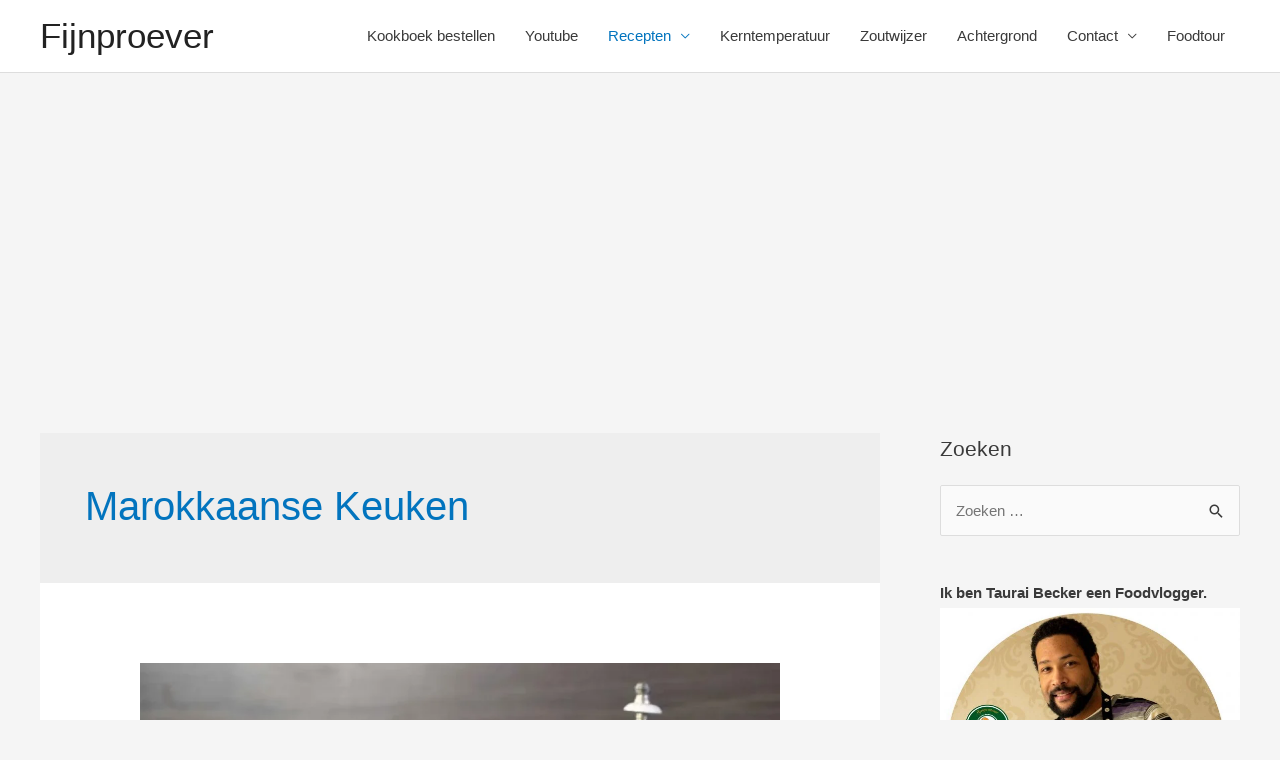

--- FILE ---
content_type: text/html; charset=UTF-8
request_url: https://fijnproever.com/voeding-gezond/marokkaanse-keuken/
body_size: 31557
content:
<!DOCTYPE html><html lang="nl-NL"><head><meta charset="UTF-8"><meta name="viewport" content="width=device-width, initial-scale=1"><link rel="profile" href="https://gmpg.org/xfn/11"><title>Categorie: Marokkaanse Keuken</title> <style>img:is([sizes="auto" i], [sizes^="auto," i]) { contain-intrinsic-size: 3000px 1500px }</style> <!-- The SEO Framework: door Sybre Waaijer --><link rel="canonical" href="https://fijnproever.com/voeding-gezond/marokkaanse-keuken/" /><meta property="og:type" content="website" /><meta property="og:locale" content="nl_NL" /><meta property="og:site_name" content="Fijnproever" /><meta property="og:title" content="Categorie: Marokkaanse Keuken" /><meta property="og:url" content="https://fijnproever.com/voeding-gezond/marokkaanse-keuken/" /><meta property="og:image" content="https://i0.wp.com/fijnproever.com/wp-content/uploads/2015/09/cropped-kleine-logo1.png?fit=512%2C512&amp;ssl=1" /><meta property="og:image:width" content="512" /><meta property="og:image:height" content="512" /><meta name="twitter:card" content="summary_large_image" /><meta name="twitter:title" content="Categorie: Marokkaanse Keuken" /><meta name="twitter:image" content="https://i0.wp.com/fijnproever.com/wp-content/uploads/2015/09/cropped-kleine-logo1.png?fit=512%2C512&amp;ssl=1" /> <script type="application/ld+json">{"@context":"https://schema.org","@graph":[{"@type":"WebSite","@id":"https://fijnproever.com/#/schema/WebSite","url":"https://fijnproever.com/","name":"Fijnproever","description":"For the Love of Food","inLanguage":"nl-NL","potentialAction":{"@type":"SearchAction","target":{"@type":"EntryPoint","urlTemplate":"https://fijnproever.com/search/{search_term_string}/"},"query-input":"required name=search_term_string"},"publisher":{"@type":"Organization","@id":"https://fijnproever.com/#/schema/Organization","name":"Fijnproever","url":"https://fijnproever.com/","logo":{"@type":"ImageObject","url":"https://i0.wp.com/fijnproever.com/wp-content/uploads/2015/09/cropped-kleine-logo1.png?fit=512%2C512&ssl=1","contentUrl":"https://i0.wp.com/fijnproever.com/wp-content/uploads/2015/09/cropped-kleine-logo1.png?fit=512%2C512&ssl=1","width":512,"height":512}}},{"@type":"CollectionPage","@id":"https://fijnproever.com/voeding-gezond/marokkaanse-keuken/","url":"https://fijnproever.com/voeding-gezond/marokkaanse-keuken/","name":"Categorie: Marokkaanse Keuken","inLanguage":"nl-NL","isPartOf":{"@id":"https://fijnproever.com/#/schema/WebSite"},"breadcrumb":{"@type":"BreadcrumbList","@id":"https://fijnproever.com/#/schema/BreadcrumbList","itemListElement":[{"@type":"ListItem","position":1,"item":"https://fijnproever.com/","name":"Fijnproever"},{"@type":"ListItem","position":2,"name":"Categorie: Marokkaanse Keuken"}]}}]}</script> <!-- / The SEO Framework: door Sybre Waaijer | 12.53ms meta | 4.86ms boot --><link rel='dns-prefetch' href='//secure.gravatar.com' /><link rel='dns-prefetch' href='//www.googletagmanager.com' /><link rel='dns-prefetch' href='//stats.wp.com' /><link rel='dns-prefetch' href='//v0.wordpress.com' /><link rel='dns-prefetch' href='//widgets.wp.com' /><link rel='dns-prefetch' href='//s0.wp.com' /><link rel='dns-prefetch' href='//0.gravatar.com' /><link rel='dns-prefetch' href='//1.gravatar.com' /><link rel='dns-prefetch' href='//2.gravatar.com' /><link rel='dns-prefetch' href='//pagead2.googlesyndication.com' /><link rel='preconnect' href='//i0.wp.com' /><link rel='preconnect' href='//c0.wp.com' /><link rel="alternate" type="application/rss+xml" title="Fijnproever &raquo; feed" href="https://fijnproever.com/feed/" /><link rel="alternate" type="application/rss+xml" title="Fijnproever &raquo; reacties feed" href="https://fijnproever.com/comments/feed/" /><link rel="alternate" type="application/rss+xml" title="Fijnproever &raquo; Marokkaanse Keuken categorie feed" href="https://fijnproever.com/voeding-gezond/marokkaanse-keuken/feed/" /><link rel='stylesheet' id='astra-theme-css-css' href='https://fijnproever.com/wp-content/themes/astra/assets/css/minified/style.min.css' media='all' /> <style id='astra-theme-css-inline-css'> .ast-no-sidebar .entry-content .alignfull {margin-left: calc( -50vw + 50%);margin-right: calc( -50vw + 50%);max-width: 100vw;width: 100vw;}.ast-no-sidebar .entry-content .alignwide {margin-left: calc(-41vw + 50%);margin-right: calc(-41vw + 50%);max-width: unset;width: unset;}.ast-no-sidebar .entry-content .alignfull .alignfull,.ast-no-sidebar .entry-content .alignfull .alignwide,.ast-no-sidebar .entry-content .alignwide .alignfull,.ast-no-sidebar .entry-content .alignwide .alignwide,.ast-no-sidebar .entry-content .wp-block-column .alignfull,.ast-no-sidebar .entry-content .wp-block-column .alignwide{width: 100%;margin-left: auto;margin-right: auto;}.wp-block-gallery,.blocks-gallery-grid {margin: 0;}.wp-block-separator {max-width: 100px;}.wp-block-separator.is-style-wide,.wp-block-separator.is-style-dots {max-width: none;}.entry-content .has-2-columns .wp-block-column:first-child {padding-right: 10px;}.entry-content .has-2-columns .wp-block-column:last-child {padding-left: 10px;}@media (max-width: 782px) {.entry-content .wp-block-columns .wp-block-column {flex-basis: 100%;}.entry-content .has-2-columns .wp-block-column:first-child {padding-right: 0;}.entry-content .has-2-columns .wp-block-column:last-child {padding-left: 0;}}body .entry-content .wp-block-latest-posts {margin-left: 0;}body .entry-content .wp-block-latest-posts li {list-style: none;}.ast-no-sidebar .ast-container .entry-content .wp-block-latest-posts {margin-left: 0;}.ast-header-break-point .entry-content .alignwide {margin-left: auto;margin-right: auto;}.entry-content .blocks-gallery-item img {margin-bottom: auto;}.wp-block-pullquote {border-top: 4px solid #555d66;border-bottom: 4px solid #555d66;color: #40464d;}:root{--ast-container-default-xlg-padding:6.67em;--ast-container-default-lg-padding:5.67em;--ast-container-default-slg-padding:4.34em;--ast-container-default-md-padding:3.34em;--ast-container-default-sm-padding:6.67em;--ast-container-default-xs-padding:2.4em;--ast-container-default-xxs-padding:1.4em;--ast-code-block-background:#EEEEEE;--ast-comment-inputs-background:#FAFAFA;}html{font-size:93.75%;}a,.page-title{color:#0274be;}a:hover,a:focus{color:#3a3a3a;}body,button,input,select,textarea,.ast-button,.ast-custom-button{font-family:-apple-system,BlinkMacSystemFont,Segoe UI,Roboto,Oxygen-Sans,Ubuntu,Cantarell,Helvetica Neue,sans-serif;font-weight:inherit;font-size:15px;font-size:1rem;}blockquote{color:#000000;}.site-title{font-size:35px;font-size:2.3333333333333rem;display:block;}.site-header .site-description{font-size:15px;font-size:1rem;display:none;}.entry-title{font-size:40px;font-size:2.6666666666667rem;}h1,.entry-content h1{font-size:40px;font-size:2.6666666666667rem;line-height:1.4em;}h2,.entry-content h2{font-size:30px;font-size:2rem;line-height:1.25em;}h3,.entry-content h3{font-size:25px;font-size:1.6666666666667rem;line-height:1.2em;}h4,.entry-content h4{font-size:20px;font-size:1.3333333333333rem;line-height:1.2em;}h5,.entry-content h5{font-size:18px;font-size:1.2rem;line-height:1.2em;}h6,.entry-content h6{font-size:15px;font-size:1rem;line-height:1.25em;}::selection{background-color:#0274be;color:#ffffff;}body,h1,.entry-title a,.entry-content h1,h2,.entry-content h2,h3,.entry-content h3,h4,.entry-content h4,h5,.entry-content h5,h6,.entry-content h6{color:#3a3a3a;}.tagcloud a:hover,.tagcloud a:focus,.tagcloud a.current-item{color:#ffffff;border-color:#0274be;background-color:#0274be;}input:focus,input[type="text"]:focus,input[type="email"]:focus,input[type="url"]:focus,input[type="password"]:focus,input[type="reset"]:focus,input[type="search"]:focus,textarea:focus{border-color:#0274be;}input[type="radio"]:checked,input[type=reset],input[type="checkbox"]:checked,input[type="checkbox"]:hover:checked,input[type="checkbox"]:focus:checked,input[type=range]::-webkit-slider-thumb{border-color:#0274be;background-color:#0274be;box-shadow:none;}.site-footer a:hover + .post-count,.site-footer a:focus + .post-count{background:#0274be;border-color:#0274be;}.single .nav-links .nav-previous,.single .nav-links .nav-next{color:#0274be;}.entry-meta,.entry-meta *{line-height:1.45;color:#0274be;}.entry-meta a:hover,.entry-meta a:hover *,.entry-meta a:focus,.entry-meta a:focus *,.page-links > .page-link,.page-links .page-link:hover,.post-navigation a:hover{color:#3a3a3a;}#cat option,.secondary .calendar_wrap thead a,.secondary .calendar_wrap thead a:visited{color:#0274be;}.secondary .calendar_wrap #today,.ast-progress-val span{background:#0274be;}.secondary a:hover + .post-count,.secondary a:focus + .post-count{background:#0274be;border-color:#0274be;}.calendar_wrap #today > a{color:#ffffff;}.page-links .page-link,.single .post-navigation a{color:#0274be;}.widget-title{font-size:21px;font-size:1.4rem;color:#3a3a3a;}#secondary,#secondary button,#secondary input,#secondary select,#secondary textarea{font-size:15px;font-size:1rem;}.main-header-menu .menu-link,.ast-header-custom-item a{color:#3a3a3a;}.main-header-menu .menu-item:hover > .menu-link,.main-header-menu .menu-item:hover > .ast-menu-toggle,.main-header-menu .ast-masthead-custom-menu-items a:hover,.main-header-menu .menu-item.focus > .menu-link,.main-header-menu .menu-item.focus > .ast-menu-toggle,.main-header-menu .current-menu-item > .menu-link,.main-header-menu .current-menu-ancestor > .menu-link,.main-header-menu .current-menu-item > .ast-menu-toggle,.main-header-menu .current-menu-ancestor > .ast-menu-toggle{color:#0274be;}.header-main-layout-3 .ast-main-header-bar-alignment{margin-right:auto;}.header-main-layout-2 .site-header-section-left .ast-site-identity{text-align:left;}.ast-logo-title-inline .site-logo-img{padding-right:1em;}.ast-header-break-point .ast-mobile-menu-buttons-minimal.menu-toggle{background:transparent;color:#0274be;}.ast-header-break-point .ast-mobile-menu-buttons-outline.menu-toggle{background:transparent;border:1px solid #0274be;color:#0274be;}.ast-header-break-point .ast-mobile-menu-buttons-fill.menu-toggle{background:#0274be;}#secondary {margin: 4em 0 2.5em;word-break: break-word;line-height: 2;}#secondary li {margin-bottom: 0.25em;}#secondary li:last-child {margin-bottom: 0;}@media (max-width: 768px) {.js_active .ast-plain-container.ast-single-post #secondary {margin-top: 1.5em;}}.ast-separate-container.ast-two-container #secondary .widget {background-color: #fff;padding: 2em;margin-bottom: 2em;}@media (min-width: 993px) {.ast-left-sidebar #secondary {padding-right: 60px;}.ast-right-sidebar #secondary {padding-left: 60px;}}@media (max-width: 993px) {.ast-right-sidebar #secondary {padding-left: 30px;}.ast-left-sidebar #secondary {padding-right: 30px;}}.footer-adv .footer-adv-overlay{border-top-style:solid;border-top-color:#7a7a7a;}.wp-block-buttons.aligncenter{justify-content:center;}@media (min-width:1200px){.ast-separate-container.ast-right-sidebar .entry-content .wp-block-image.alignfull,.ast-separate-container.ast-left-sidebar .entry-content .wp-block-image.alignfull,.ast-separate-container.ast-right-sidebar .entry-content .wp-block-cover.alignfull,.ast-separate-container.ast-left-sidebar .entry-content .wp-block-cover.alignfull{margin-left:-6.67em;margin-right:-6.67em;max-width:unset;width:unset;}.ast-separate-container.ast-right-sidebar .entry-content .wp-block-image.alignwide,.ast-separate-container.ast-left-sidebar .entry-content .wp-block-image.alignwide,.ast-separate-container.ast-right-sidebar .entry-content .wp-block-cover.alignwide,.ast-separate-container.ast-left-sidebar .entry-content .wp-block-cover.alignwide{margin-left:-20px;margin-right:-20px;max-width:unset;width:unset;}}@media (min-width:1200px){.wp-block-group .has-background{padding:20px;}}@media (min-width:1200px){.ast-separate-container.ast-right-sidebar .entry-content .wp-block-group.alignwide,.ast-separate-container.ast-left-sidebar .entry-content .wp-block-group.alignwide,.ast-separate-container.ast-right-sidebar .entry-content .wp-block-cover.alignwide,.ast-separate-container.ast-left-sidebar .entry-content .wp-block-cover.alignwide{margin-left:-20px;margin-right:-20px;padding-left:20px;padding-right:20px;}.ast-separate-container.ast-right-sidebar .entry-content .wp-block-group.alignfull,.ast-separate-container.ast-left-sidebar .entry-content .wp-block-group.alignfull,.ast-separate-container.ast-right-sidebar .entry-content .wp-block-cover.alignfull,.ast-separate-container.ast-left-sidebar .entry-content .wp-block-cover.alignfull{margin-left:-6.67em;margin-right:-6.67em;padding-left:6.67em;padding-right:6.67em;}}@media (min-width:1200px){.wp-block-cover-image.alignwide .wp-block-cover__inner-container,.wp-block-cover.alignwide .wp-block-cover__inner-container,.wp-block-cover-image.alignfull .wp-block-cover__inner-container,.wp-block-cover.alignfull .wp-block-cover__inner-container{width:100%;}}.wp-block-columns{margin-bottom:unset;}.wp-block-image.size-full{margin:2rem 0;}.wp-block-separator.has-background{padding:0;}.wp-block-gallery{margin-bottom:1.6em;}.wp-block-group{padding-top:4em;padding-bottom:4em;}.wp-block-group__inner-container .wp-block-columns:last-child,.wp-block-group__inner-container :last-child,.wp-block-table table{margin-bottom:0;}.blocks-gallery-grid{width:100%;}.wp-block-navigation-link__content{padding:5px 0;}.wp-block-group .wp-block-group .has-text-align-center,.wp-block-group .wp-block-column .has-text-align-center{max-width:100%;}.has-text-align-center{margin:0 auto;}@media (min-width:1200px){.wp-block-cover__inner-container,.alignwide .wp-block-group__inner-container,.alignfull .wp-block-group__inner-container{max-width:1200px;margin:0 auto;}.wp-block-group.alignnone,.wp-block-group.aligncenter,.wp-block-group.alignleft,.wp-block-group.alignright,.wp-block-group.alignwide,.wp-block-columns.alignwide{margin:2rem 0 1rem 0;}}@media (max-width:1200px){.wp-block-group{padding:3em;}.wp-block-group .wp-block-group{padding:1.5em;}.wp-block-columns,.wp-block-column{margin:1rem 0;}}@media (min-width:921px){.wp-block-columns .wp-block-group{padding:2em;}}@media (max-width:544px){.wp-block-cover-image .wp-block-cover__inner-container,.wp-block-cover .wp-block-cover__inner-container{width:unset;}.wp-block-cover,.wp-block-cover-image{padding:2em 0;}.wp-block-group,.wp-block-cover{padding:2em;}.wp-block-media-text__media img,.wp-block-media-text__media video{width:unset;max-width:100%;}.wp-block-media-text.has-background .wp-block-media-text__content{padding:1em;}}.wp-block-image.aligncenter{margin-left:auto;margin-right:auto;}.wp-block-table.aligncenter{margin-left:auto;margin-right:auto;}@media (min-width:544px){.entry-content .wp-block-media-text.has-media-on-the-right .wp-block-media-text__content{padding:0 8% 0 0;}.entry-content .wp-block-media-text .wp-block-media-text__content{padding:0 0 0 8%;}.ast-plain-container .site-content .entry-content .has-custom-content-position.is-position-bottom-left > *,.ast-plain-container .site-content .entry-content .has-custom-content-position.is-position-bottom-right > *,.ast-plain-container .site-content .entry-content .has-custom-content-position.is-position-top-left > *,.ast-plain-container .site-content .entry-content .has-custom-content-position.is-position-top-right > *,.ast-plain-container .site-content .entry-content .has-custom-content-position.is-position-center-right > *,.ast-plain-container .site-content .entry-content .has-custom-content-position.is-position-center-left > *{margin:0;}}@media (max-width:544px){.entry-content .wp-block-media-text .wp-block-media-text__content{padding:8% 0;}.wp-block-media-text .wp-block-media-text__media img{width:auto;max-width:100%;}}@media (max-width:921px){.ast-separate-container #primary,.ast-separate-container #secondary{padding:1.5em 0;}#primary,#secondary{padding:1.5em 0;margin:0;}.ast-left-sidebar #content > .ast-container{display:flex;flex-direction:column-reverse;width:100%;}.ast-separate-container .ast-article-post,.ast-separate-container .ast-article-single{padding:1.5em 2.14em;}.ast-author-box img.avatar{margin:20px 0 0 0;}}@media (max-width:921px){#secondary.secondary{padding-top:0;}.ast-separate-container.ast-right-sidebar #secondary{padding-left:1em;padding-right:1em;}.ast-separate-container.ast-two-container #secondary{padding-left:0;padding-right:0;}.ast-page-builder-template .entry-header #secondary,.ast-page-builder-template #secondary{margin-top:1.5em;}}@media (max-width:921px){.ast-right-sidebar #primary{padding-right:0;}.ast-page-builder-template.ast-left-sidebar #secondary,.ast-page-builder-template.ast-right-sidebar #secondary{padding-right:20px;padding-left:20px;}.ast-right-sidebar #secondary,.ast-left-sidebar #primary{padding-left:0;}.ast-left-sidebar #secondary{padding-right:0;}}@media (min-width:922px){.ast-separate-container.ast-right-sidebar #primary,.ast-separate-container.ast-left-sidebar #primary{border:0;}.search-no-results.ast-separate-container #primary{margin-bottom:4em;}}@media (min-width:922px){.ast-right-sidebar #primary{border-right:1px solid var(--ast-border-color);}.ast-left-sidebar #primary{border-left:1px solid var(--ast-border-color);}.ast-right-sidebar #secondary{border-left:1px solid var(--ast-border-color);margin-left:-1px;}.ast-left-sidebar #secondary{border-right:1px solid var(--ast-border-color);margin-right:-1px;}.ast-separate-container.ast-two-container.ast-right-sidebar #secondary{padding-left:30px;padding-right:0;}.ast-separate-container.ast-two-container.ast-left-sidebar #secondary{padding-right:30px;padding-left:0;}.ast-separate-container.ast-right-sidebar #secondary,.ast-separate-container.ast-left-sidebar #secondary{border:0;margin-left:auto;margin-right:auto;}.ast-separate-container.ast-two-container #secondary .widget:last-child{margin-bottom:0;}}.wp-block-button .wp-block-button__link{color:#ffffff;}.wp-block-button .wp-block-button__link:hover,.wp-block-button .wp-block-button__link:focus{color:#ffffff;background-color:#3a3a3a;border-color:#3a3a3a;}.elementor-widget-heading h1.elementor-heading-title{line-height:1.4em;}.elementor-widget-heading h2.elementor-heading-title{line-height:1.25em;}.elementor-widget-heading h3.elementor-heading-title{line-height:1.2em;}.elementor-widget-heading h4.elementor-heading-title{line-height:1.2em;}.elementor-widget-heading h5.elementor-heading-title{line-height:1.2em;}.elementor-widget-heading h6.elementor-heading-title{line-height:1.25em;}.wp-block-button .wp-block-button__link{border-top-width:0;border-right-width:0;border-left-width:0;border-bottom-width:0;border-color:#0274be;background-color:#0274be;color:#ffffff;font-family:inherit;font-weight:inherit;line-height:1em;border-radius:2px;padding-top:10px;padding-right:40px;padding-bottom:10px;padding-left:40px;}.menu-toggle,button,.ast-button,.ast-custom-button,.button,input#submit,input[type="button"],input[type="submit"],input[type="reset"]{border-style:solid;border-top-width:0;border-right-width:0;border-left-width:0;border-bottom-width:0;color:#ffffff;border-color:#0274be;background-color:#0274be;border-radius:2px;padding-top:10px;padding-right:40px;padding-bottom:10px;padding-left:40px;font-family:inherit;font-weight:inherit;line-height:1em;}button:focus,.menu-toggle:hover,button:hover,.ast-button:hover,.ast-custom-button:hover .button:hover,.ast-custom-button:hover ,input[type=reset]:hover,input[type=reset]:focus,input#submit:hover,input#submit:focus,input[type="button"]:hover,input[type="button"]:focus,input[type="submit"]:hover,input[type="submit"]:focus{color:#ffffff;background-color:#3a3a3a;border-color:#3a3a3a;}@media (min-width:544px){.ast-container{max-width:100%;}}@media (max-width:544px){.ast-separate-container .ast-article-post,.ast-separate-container .ast-article-single,.ast-separate-container .comments-title,.ast-separate-container .ast-archive-description{padding:1.5em 1em;}.ast-separate-container #content .ast-container{padding-left:0.54em;padding-right:0.54em;}.ast-separate-container .ast-comment-list li.depth-1{padding:1.5em 1em;margin-bottom:1.5em;}.ast-separate-container .ast-comment-list .bypostauthor{padding:.5em;}.ast-search-menu-icon.ast-dropdown-active .search-field{width:170px;}.ast-separate-container #secondary{padding-top:0;}.ast-separate-container.ast-two-container #secondary .widget{margin-bottom:1.5em;padding-left:1em;padding-right:1em;}.site-branding img,.site-header .site-logo-img .custom-logo-link img{max-width:100%;}}@media (max-width:921px){.ast-mobile-header-stack .main-header-bar .ast-search-menu-icon{display:inline-block;}.ast-header-break-point.ast-header-custom-item-outside .ast-mobile-header-stack .main-header-bar .ast-search-icon{margin:0;}.ast-comment-avatar-wrap img{max-width:2.5em;}.ast-separate-container .ast-comment-list li.depth-1{padding:1.5em 2.14em;}.ast-separate-container .comment-respond{padding:2em 2.14em;}.ast-comment-meta{padding:0 1.8888em 1.3333em;}}.ast-no-sidebar.ast-separate-container .entry-content .alignfull {margin-left: -6.67em;margin-right: -6.67em;width: auto;}@media (max-width: 1200px) {.ast-no-sidebar.ast-separate-container .entry-content .alignfull {margin-left: -2.4em;margin-right: -2.4em;}}@media (max-width: 768px) {.ast-no-sidebar.ast-separate-container .entry-content .alignfull {margin-left: -2.14em;margin-right: -2.14em;}}@media (max-width: 544px) {.ast-no-sidebar.ast-separate-container .entry-content .alignfull {margin-left: -1em;margin-right: -1em;}}.ast-no-sidebar.ast-separate-container .entry-content .alignwide {margin-left: -20px;margin-right: -20px;}.ast-no-sidebar.ast-separate-container .entry-content .wp-block-column .alignfull,.ast-no-sidebar.ast-separate-container .entry-content .wp-block-column .alignwide {margin-left: auto;margin-right: auto;width: 100%;}@media (max-width:921px){.site-title{display:block;}.site-header .site-description{display:none;}.entry-title{font-size:30px;}h1,.entry-content h1{font-size:30px;}h2,.entry-content h2{font-size:25px;}h3,.entry-content h3{font-size:20px;}}@media (max-width:544px){.site-title{display:block;}.site-header .site-description{display:none;}.entry-title{font-size:30px;}h1,.entry-content h1{font-size:30px;}h2,.entry-content h2{font-size:25px;}h3,.entry-content h3{font-size:20px;}}@media (max-width:921px){html{font-size:85.5%;}}@media (max-width:544px){html{font-size:85.5%;}}@media (min-width:922px){.ast-container{max-width:1240px;}}@font-face {font-family: "Astra";src: url(https://fijnproever.com/wp-content/themes/astra/assets/fonts/astra.woff) format("woff"),url(https://fijnproever.com/wp-content/themes/astra/assets/fonts/astra.ttf) format("truetype"),url(https://fijnproever.com/wp-content/themes/astra/assets/fonts/astra.svg#astra) format("svg");font-weight: normal;font-style: normal;font-display: fallback;}@media (max-width:921px) {.main-header-bar .main-header-bar-navigation{display:none;}}.ast-desktop .main-header-menu.submenu-with-border .sub-menu,.ast-desktop .main-header-menu.submenu-with-border .astra-full-megamenu-wrapper{border-color:#0274be;}.ast-desktop .main-header-menu.submenu-with-border .sub-menu{border-top-width:2px;border-right-width:0px;border-left-width:0px;border-bottom-width:0px;border-style:solid;}.ast-desktop .main-header-menu.submenu-with-border .sub-menu .sub-menu{top:-2px;}.ast-desktop .main-header-menu.submenu-with-border .sub-menu .menu-link,.ast-desktop .main-header-menu.submenu-with-border .children .menu-link{border-bottom-width:0px;border-style:solid;border-color:#eaeaea;}@media (min-width:922px){.main-header-menu .sub-menu .menu-item.ast-left-align-sub-menu:hover > .sub-menu,.main-header-menu .sub-menu .menu-item.ast-left-align-sub-menu.focus > .sub-menu{margin-left:-0px;}}.ast-small-footer{border-top-style:solid;border-top-width:1px;border-top-color:#7a7a7a;}.ast-small-footer-wrap{text-align:center;}.ast-header-break-point.ast-header-custom-item-inside .main-header-bar .main-header-bar-navigation .ast-search-icon {display: none;}.ast-header-break-point.ast-header-custom-item-inside .main-header-bar .ast-search-menu-icon .search-form {padding: 0;display: block;overflow: hidden;}.ast-header-break-point .ast-header-custom-item .widget:last-child {margin-bottom: 1em;}.ast-header-custom-item .widget {margin: 0.5em;display: inline-block;vertical-align: middle;}.ast-header-custom-item .widget p {margin-bottom: 0;}.ast-header-custom-item .widget li {width: auto;}.ast-header-custom-item-inside .button-custom-menu-item .menu-link {display: none;}.ast-header-custom-item-inside.ast-header-break-point .button-custom-menu-item .ast-custom-button-link {display: none;}.ast-header-custom-item-inside.ast-header-break-point .button-custom-menu-item .menu-link {display: block;}.ast-header-break-point.ast-header-custom-item-outside .main-header-bar .ast-search-icon {margin-right: 1em;}.ast-header-break-point.ast-header-custom-item-inside .main-header-bar .ast-search-menu-icon .search-field,.ast-header-break-point.ast-header-custom-item-inside .main-header-bar .ast-search-menu-icon.ast-inline-search .search-field {width: 100%;padding-right: 5.5em;}.ast-header-break-point.ast-header-custom-item-inside .main-header-bar .ast-search-menu-icon .search-submit {display: block;position: absolute;height: 100%;top: 0;right: 0;padding: 0 1em;border-radius: 0;}.ast-header-break-point .ast-header-custom-item .ast-masthead-custom-menu-items {padding-left: 20px;padding-right: 20px;margin-bottom: 1em;margin-top: 1em;}.ast-header-custom-item-inside.ast-header-break-point .button-custom-menu-item {padding-left: 0;padding-right: 0;margin-top: 0;margin-bottom: 0;}.astra-icon-down_arrow::after {content: "\e900";font-family: Astra;}.astra-icon-close::after {content: "\e5cd";font-family: Astra;}.astra-icon-drag_handle::after {content: "\e25d";font-family: Astra;}.astra-icon-format_align_justify::after {content: "\e235";font-family: Astra;}.astra-icon-menu::after {content: "\e5d2";font-family: Astra;}.astra-icon-reorder::after {content: "\e8fe";font-family: Astra;}.astra-icon-search::after {content: "\e8b6";font-family: Astra;}.astra-icon-zoom_in::after {content: "\e56b";font-family: Astra;}.astra-icon-check-circle::after {content: "\e901";font-family: Astra;}.astra-icon-shopping-cart::after {content: "\f07a";font-family: Astra;}.astra-icon-shopping-bag::after {content: "\f290";font-family: Astra;}.astra-icon-shopping-basket::after {content: "\f291";font-family: Astra;}.astra-icon-circle-o::after {content: "\e903";font-family: Astra;}.astra-icon-certificate::after {content: "\e902";font-family: Astra;}blockquote {padding: 1.2em;}:root .has-ast-global-color-0-color{color:var(--ast-global-color-0);}:root .has-ast-global-color-0-background-color{background-color:var(--ast-global-color-0);}:root .wp-block-button .has-ast-global-color-0-color{color:var(--ast-global-color-0);}:root .wp-block-button .has-ast-global-color-0-background-color{background-color:var(--ast-global-color-0);}:root .has-ast-global-color-1-color{color:var(--ast-global-color-1);}:root .has-ast-global-color-1-background-color{background-color:var(--ast-global-color-1);}:root .wp-block-button .has-ast-global-color-1-color{color:var(--ast-global-color-1);}:root .wp-block-button .has-ast-global-color-1-background-color{background-color:var(--ast-global-color-1);}:root .has-ast-global-color-2-color{color:var(--ast-global-color-2);}:root .has-ast-global-color-2-background-color{background-color:var(--ast-global-color-2);}:root .wp-block-button .has-ast-global-color-2-color{color:var(--ast-global-color-2);}:root .wp-block-button .has-ast-global-color-2-background-color{background-color:var(--ast-global-color-2);}:root .has-ast-global-color-3-color{color:var(--ast-global-color-3);}:root .has-ast-global-color-3-background-color{background-color:var(--ast-global-color-3);}:root .wp-block-button .has-ast-global-color-3-color{color:var(--ast-global-color-3);}:root .wp-block-button .has-ast-global-color-3-background-color{background-color:var(--ast-global-color-3);}:root .has-ast-global-color-4-color{color:var(--ast-global-color-4);}:root .has-ast-global-color-4-background-color{background-color:var(--ast-global-color-4);}:root .wp-block-button .has-ast-global-color-4-color{color:var(--ast-global-color-4);}:root .wp-block-button .has-ast-global-color-4-background-color{background-color:var(--ast-global-color-4);}:root .has-ast-global-color-5-color{color:var(--ast-global-color-5);}:root .has-ast-global-color-5-background-color{background-color:var(--ast-global-color-5);}:root .wp-block-button .has-ast-global-color-5-color{color:var(--ast-global-color-5);}:root .wp-block-button .has-ast-global-color-5-background-color{background-color:var(--ast-global-color-5);}:root .has-ast-global-color-6-color{color:var(--ast-global-color-6);}:root .has-ast-global-color-6-background-color{background-color:var(--ast-global-color-6);}:root .wp-block-button .has-ast-global-color-6-color{color:var(--ast-global-color-6);}:root .wp-block-button .has-ast-global-color-6-background-color{background-color:var(--ast-global-color-6);}:root .has-ast-global-color-7-color{color:var(--ast-global-color-7);}:root .has-ast-global-color-7-background-color{background-color:var(--ast-global-color-7);}:root .wp-block-button .has-ast-global-color-7-color{color:var(--ast-global-color-7);}:root .wp-block-button .has-ast-global-color-7-background-color{background-color:var(--ast-global-color-7);}:root .has-ast-global-color-8-color{color:var(--ast-global-color-8);}:root .has-ast-global-color-8-background-color{background-color:var(--ast-global-color-8);}:root .wp-block-button .has-ast-global-color-8-color{color:var(--ast-global-color-8);}:root .wp-block-button .has-ast-global-color-8-background-color{background-color:var(--ast-global-color-8);}:root{--ast-global-color-0:#0170B9;--ast-global-color-1:#3a3a3a;--ast-global-color-2:#3a3a3a;--ast-global-color-3:#4B4F58;--ast-global-color-4:#F5F5F5;--ast-global-color-5:#FFFFFF;--ast-global-color-6:#E5E5E5;--ast-global-color-7:#424242;--ast-global-color-8:#000000;}:root {--ast-border-color : #dddddd;}.ast-archive-entry-banner {-js-display: flex;display: flex;flex-direction: column;justify-content: center;text-align: center;position: relative;background: #eeeeee;}.ast-archive-entry-banner[data-banner-width-type="custom"] {margin: 0 auto;width: 100%;}.ast-archive-entry-banner[data-banner-layout="layout-1"] {background: inherit;padding: 20px 0;text-align: left;}body.archive .ast-archive-description{max-width:1200px;width:100%;text-align:left;padding-top:3em;padding-right:3em;padding-bottom:3em;padding-left:3em;}body.archive .ast-archive-description .ast-archive-title,body.archive .ast-archive-description .ast-archive-title *{font-size:40px;font-size:2.6666666666667rem;}body.archive .ast-archive-description > *:not(:last-child){margin-bottom:10px;}@media (max-width:921px){body.archive .ast-archive-description{text-align:left;}}@media (max-width:544px){body.archive .ast-archive-description{text-align:left;}}.ast-breadcrumbs .trail-browse,.ast-breadcrumbs .trail-items,.ast-breadcrumbs .trail-items li{display:inline-block;margin:0;padding:0;border:none;background:inherit;text-indent:0;}.ast-breadcrumbs .trail-browse{font-size:inherit;font-style:inherit;font-weight:inherit;color:inherit;}.ast-breadcrumbs .trail-items{list-style:none;}.trail-items li::after{padding:0 0.3em;content:"\00bb";}.trail-items li:last-of-type::after{display:none;}h1,.entry-content h1,h2,.entry-content h2,h3,.entry-content h3,h4,.entry-content h4,h5,.entry-content h5,h6,.entry-content h6{color:var(--ast-global-color-2);}.ast-header-break-point .main-header-bar{border-bottom-width:1px;}@media (min-width:922px){.main-header-bar{border-bottom-width:1px;}}@media (min-width:922px){#primary{width:70%;}#secondary{width:30%;}}.main-header-menu .menu-item, #astra-footer-menu .menu-item, .main-header-bar .ast-masthead-custom-menu-items{-js-display:flex;display:flex;-webkit-box-pack:center;-webkit-justify-content:center;-moz-box-pack:center;-ms-flex-pack:center;justify-content:center;-webkit-box-orient:vertical;-webkit-box-direction:normal;-webkit-flex-direction:column;-moz-box-orient:vertical;-moz-box-direction:normal;-ms-flex-direction:column;flex-direction:column;}.main-header-menu > .menu-item > .menu-link, #astra-footer-menu > .menu-item > .menu-link{height:100%;-webkit-box-align:center;-webkit-align-items:center;-moz-box-align:center;-ms-flex-align:center;align-items:center;-js-display:flex;display:flex;}.ast-primary-menu-disabled .main-header-bar .ast-masthead-custom-menu-items{flex:unset;}.main-header-menu .sub-menu .menu-item.menu-item-has-children > .menu-link:after{position:absolute;right:1em;top:50%;transform:translate(0,-50%) rotate(270deg);}.ast-header-break-point .main-header-bar .main-header-bar-navigation .page_item_has_children > .ast-menu-toggle::before, .ast-header-break-point .main-header-bar .main-header-bar-navigation .menu-item-has-children > .ast-menu-toggle::before, .ast-mobile-popup-drawer .main-header-bar-navigation .menu-item-has-children>.ast-menu-toggle::before, .ast-header-break-point .ast-mobile-header-wrap .main-header-bar-navigation .menu-item-has-children > .ast-menu-toggle::before{font-weight:bold;content:"\e900";font-family:Astra;text-decoration:inherit;display:inline-block;}.ast-header-break-point .main-navigation ul.sub-menu .menu-item .menu-link:before{content:"\e900";font-family:Astra;font-size:.65em;text-decoration:inherit;display:inline-block;transform:translate(0, -2px) rotateZ(270deg);margin-right:5px;}.widget_search .search-form:after{font-family:Astra;font-size:1.2em;font-weight:normal;content:"\e8b6";position:absolute;top:50%;right:15px;transform:translate(0, -50%);}.astra-search-icon::before{content:"\e8b6";font-family:Astra;font-style:normal;font-weight:normal;text-decoration:inherit;text-align:center;-webkit-font-smoothing:antialiased;-moz-osx-font-smoothing:grayscale;z-index:3;}.main-header-bar .main-header-bar-navigation .page_item_has_children > a:after, .main-header-bar .main-header-bar-navigation .menu-item-has-children > a:after, .site-header-focus-item .main-header-bar-navigation .menu-item-has-children > .menu-link:after{content:"\e900";display:inline-block;font-family:Astra;font-size:.6rem;font-weight:bold;text-rendering:auto;-webkit-font-smoothing:antialiased;-moz-osx-font-smoothing:grayscale;margin-left:10px;line-height:normal;}.ast-mobile-popup-drawer .main-header-bar-navigation .ast-submenu-expanded>.ast-menu-toggle::before{transform:rotateX(180deg);}.ast-header-break-point .main-header-bar-navigation .menu-item-has-children > .menu-link:after{display:none;}.ast-separate-container .blog-layout-1, .ast-separate-container .blog-layout-2, .ast-separate-container .blog-layout-3{background-color:transparent;background-image:none;}.ast-separate-container .ast-article-post{background-color:var(--ast-global-color-5);;}@media (max-width:921px){.ast-separate-container .ast-article-post{background-color:var(--ast-global-color-5);;}}@media (max-width:544px){.ast-separate-container .ast-article-post{background-color:var(--ast-global-color-5);;}}.ast-separate-container .ast-article-single:not(.ast-related-post), .ast-separate-container .comments-area .comment-respond,.ast-separate-container .comments-area .ast-comment-list li, .ast-separate-container .ast-woocommerce-container, .ast-separate-container .error-404, .ast-separate-container .no-results, .single.ast-separate-container  .ast-author-meta, .ast-separate-container .related-posts-title-wrapper, .ast-separate-container.ast-two-container #secondary .widget,.ast-separate-container .comments-count-wrapper, .ast-box-layout.ast-plain-container .site-content,.ast-padded-layout.ast-plain-container .site-content, .ast-separate-container .comments-area .comments-title, .ast-narrow-container .site-content{background-color:var(--ast-global-color-5);;}@media (max-width:921px){.ast-separate-container .ast-article-single:not(.ast-related-post), .ast-separate-container .comments-area .comment-respond,.ast-separate-container .comments-area .ast-comment-list li, .ast-separate-container .ast-woocommerce-container, .ast-separate-container .error-404, .ast-separate-container .no-results, .single.ast-separate-container  .ast-author-meta, .ast-separate-container .related-posts-title-wrapper, .ast-separate-container.ast-two-container #secondary .widget,.ast-separate-container .comments-count-wrapper, .ast-box-layout.ast-plain-container .site-content,.ast-padded-layout.ast-plain-container .site-content, .ast-separate-container .comments-area .comments-title, .ast-narrow-container .site-content{background-color:var(--ast-global-color-5);;}}@media (max-width:544px){.ast-separate-container .ast-article-single:not(.ast-related-post), .ast-separate-container .comments-area .comment-respond,.ast-separate-container .comments-area .ast-comment-list li, .ast-separate-container .ast-woocommerce-container, .ast-separate-container .error-404, .ast-separate-container .no-results, .single.ast-separate-container  .ast-author-meta, .ast-separate-container .related-posts-title-wrapper, .ast-separate-container.ast-two-container #secondary .widget,.ast-separate-container .comments-count-wrapper, .ast-box-layout.ast-plain-container .site-content,.ast-padded-layout.ast-plain-container .site-content, .ast-separate-container .comments-area .comments-title, .ast-narrow-container .site-content{background-color:var(--ast-global-color-5);;}} </style><link rel='stylesheet' id='astra-menu-animation-css' href='https://fijnproever.com/wp-content/themes/astra/assets/css/minified/menu-animation.min.css' media='all' /><link rel='stylesheet' id='wp-block-library-css' href='https://c0.wp.com/c/6.8.3/wp-includes/css/dist/block-library/style.min.css' media='all' /> <style id='qsm-quiz-style-inline-css'> </style><link rel='stylesheet' id='mediaelement-css' href='https://c0.wp.com/c/6.8.3/wp-includes/js/mediaelement/mediaelementplayer-legacy.min.css' media='all' /><link rel='stylesheet' id='wp-mediaelement-css' href='https://c0.wp.com/c/6.8.3/wp-includes/js/mediaelement/wp-mediaelement.min.css' media='all' /> <style id='jetpack-sharing-buttons-style-inline-css'> .jetpack-sharing-buttons__services-list{display:flex;flex-direction:row;flex-wrap:wrap;gap:0;list-style-type:none;margin:5px;padding:0}.jetpack-sharing-buttons__services-list.has-small-icon-size{font-size:12px}.jetpack-sharing-buttons__services-list.has-normal-icon-size{font-size:16px}.jetpack-sharing-buttons__services-list.has-large-icon-size{font-size:24px}.jetpack-sharing-buttons__services-list.has-huge-icon-size{font-size:36px}@media print{.jetpack-sharing-buttons__services-list{display:none!important}}.editor-styles-wrapper .wp-block-jetpack-sharing-buttons{gap:0;padding-inline-start:0}ul.jetpack-sharing-buttons__services-list.has-background{padding:1.25em 2.375em} </style> <style id='global-styles-inline-css'> :root{--wp--preset--aspect-ratio--square: 1;--wp--preset--aspect-ratio--4-3: 4/3;--wp--preset--aspect-ratio--3-4: 3/4;--wp--preset--aspect-ratio--3-2: 3/2;--wp--preset--aspect-ratio--2-3: 2/3;--wp--preset--aspect-ratio--16-9: 16/9;--wp--preset--aspect-ratio--9-16: 9/16;--wp--preset--color--black: #000000;--wp--preset--color--cyan-bluish-gray: #abb8c3;--wp--preset--color--white: #ffffff;--wp--preset--color--pale-pink: #f78da7;--wp--preset--color--vivid-red: #cf2e2e;--wp--preset--color--luminous-vivid-orange: #ff6900;--wp--preset--color--luminous-vivid-amber: #fcb900;--wp--preset--color--light-green-cyan: #7bdcb5;--wp--preset--color--vivid-green-cyan: #00d084;--wp--preset--color--pale-cyan-blue: #8ed1fc;--wp--preset--color--vivid-cyan-blue: #0693e3;--wp--preset--color--vivid-purple: #9b51e0;--wp--preset--color--ast-global-color-0: var(--ast-global-color-0);--wp--preset--color--ast-global-color-1: var(--ast-global-color-1);--wp--preset--color--ast-global-color-2: var(--ast-global-color-2);--wp--preset--color--ast-global-color-3: var(--ast-global-color-3);--wp--preset--color--ast-global-color-4: var(--ast-global-color-4);--wp--preset--color--ast-global-color-5: var(--ast-global-color-5);--wp--preset--color--ast-global-color-6: var(--ast-global-color-6);--wp--preset--color--ast-global-color-7: var(--ast-global-color-7);--wp--preset--color--ast-global-color-8: var(--ast-global-color-8);--wp--preset--gradient--vivid-cyan-blue-to-vivid-purple: linear-gradient(135deg,rgba(6,147,227,1) 0%,rgb(155,81,224) 100%);--wp--preset--gradient--light-green-cyan-to-vivid-green-cyan: linear-gradient(135deg,rgb(122,220,180) 0%,rgb(0,208,130) 100%);--wp--preset--gradient--luminous-vivid-amber-to-luminous-vivid-orange: linear-gradient(135deg,rgba(252,185,0,1) 0%,rgba(255,105,0,1) 100%);--wp--preset--gradient--luminous-vivid-orange-to-vivid-red: linear-gradient(135deg,rgba(255,105,0,1) 0%,rgb(207,46,46) 100%);--wp--preset--gradient--very-light-gray-to-cyan-bluish-gray: linear-gradient(135deg,rgb(238,238,238) 0%,rgb(169,184,195) 100%);--wp--preset--gradient--cool-to-warm-spectrum: linear-gradient(135deg,rgb(74,234,220) 0%,rgb(151,120,209) 20%,rgb(207,42,186) 40%,rgb(238,44,130) 60%,rgb(251,105,98) 80%,rgb(254,248,76) 100%);--wp--preset--gradient--blush-light-purple: linear-gradient(135deg,rgb(255,206,236) 0%,rgb(152,150,240) 100%);--wp--preset--gradient--blush-bordeaux: linear-gradient(135deg,rgb(254,205,165) 0%,rgb(254,45,45) 50%,rgb(107,0,62) 100%);--wp--preset--gradient--luminous-dusk: linear-gradient(135deg,rgb(255,203,112) 0%,rgb(199,81,192) 50%,rgb(65,88,208) 100%);--wp--preset--gradient--pale-ocean: linear-gradient(135deg,rgb(255,245,203) 0%,rgb(182,227,212) 50%,rgb(51,167,181) 100%);--wp--preset--gradient--electric-grass: linear-gradient(135deg,rgb(202,248,128) 0%,rgb(113,206,126) 100%);--wp--preset--gradient--midnight: linear-gradient(135deg,rgb(2,3,129) 0%,rgb(40,116,252) 100%);--wp--preset--font-size--small: 13px;--wp--preset--font-size--medium: 20px;--wp--preset--font-size--large: 36px;--wp--preset--font-size--x-large: 42px;--wp--preset--spacing--20: 0.44rem;--wp--preset--spacing--30: 0.67rem;--wp--preset--spacing--40: 1rem;--wp--preset--spacing--50: 1.5rem;--wp--preset--spacing--60: 2.25rem;--wp--preset--spacing--70: 3.38rem;--wp--preset--spacing--80: 5.06rem;--wp--preset--shadow--natural: 6px 6px 9px rgba(0, 0, 0, 0.2);--wp--preset--shadow--deep: 12px 12px 50px rgba(0, 0, 0, 0.4);--wp--preset--shadow--sharp: 6px 6px 0px rgba(0, 0, 0, 0.2);--wp--preset--shadow--outlined: 6px 6px 0px -3px rgba(255, 255, 255, 1), 6px 6px rgba(0, 0, 0, 1);--wp--preset--shadow--crisp: 6px 6px 0px rgba(0, 0, 0, 1);}:root { --wp--style--global--content-size: var(--wp--custom--ast-content-width-size);--wp--style--global--wide-size: var(--wp--custom--ast-wide-width-size); }:where(body) { margin: 0; }.wp-site-blocks > .alignleft { float: left; margin-right: 2em; }.wp-site-blocks > .alignright { float: right; margin-left: 2em; }.wp-site-blocks > .aligncenter { justify-content: center; margin-left: auto; margin-right: auto; }:where(.wp-site-blocks) > * { margin-block-start: 24px; margin-block-end: 0; }:where(.wp-site-blocks) > :first-child { margin-block-start: 0; }:where(.wp-site-blocks) > :last-child { margin-block-end: 0; }:root { --wp--style--block-gap: 24px; }:root :where(.is-layout-flow) > :first-child{margin-block-start: 0;}:root :where(.is-layout-flow) > :last-child{margin-block-end: 0;}:root :where(.is-layout-flow) > *{margin-block-start: 24px;margin-block-end: 0;}:root :where(.is-layout-constrained) > :first-child{margin-block-start: 0;}:root :where(.is-layout-constrained) > :last-child{margin-block-end: 0;}:root :where(.is-layout-constrained) > *{margin-block-start: 24px;margin-block-end: 0;}:root :where(.is-layout-flex){gap: 24px;}:root :where(.is-layout-grid){gap: 24px;}.is-layout-flow > .alignleft{float: left;margin-inline-start: 0;margin-inline-end: 2em;}.is-layout-flow > .alignright{float: right;margin-inline-start: 2em;margin-inline-end: 0;}.is-layout-flow > .aligncenter{margin-left: auto !important;margin-right: auto !important;}.is-layout-constrained > .alignleft{float: left;margin-inline-start: 0;margin-inline-end: 2em;}.is-layout-constrained > .alignright{float: right;margin-inline-start: 2em;margin-inline-end: 0;}.is-layout-constrained > .aligncenter{margin-left: auto !important;margin-right: auto !important;}.is-layout-constrained > :where(:not(.alignleft):not(.alignright):not(.alignfull)){max-width: var(--wp--style--global--content-size);margin-left: auto !important;margin-right: auto !important;}.is-layout-constrained > .alignwide{max-width: var(--wp--style--global--wide-size);}body .is-layout-flex{display: flex;}.is-layout-flex{flex-wrap: wrap;align-items: center;}.is-layout-flex > :is(*, div){margin: 0;}body .is-layout-grid{display: grid;}.is-layout-grid > :is(*, div){margin: 0;}body{padding-top: 0px;padding-right: 0px;padding-bottom: 0px;padding-left: 0px;}a:where(:not(.wp-element-button)){text-decoration: none;}:root :where(.wp-element-button, .wp-block-button__link){background-color: #32373c;border-width: 0;color: #fff;font-family: inherit;font-size: inherit;line-height: inherit;padding: calc(0.667em + 2px) calc(1.333em + 2px);text-decoration: none;}.has-black-color{color: var(--wp--preset--color--black) !important;}.has-cyan-bluish-gray-color{color: var(--wp--preset--color--cyan-bluish-gray) !important;}.has-white-color{color: var(--wp--preset--color--white) !important;}.has-pale-pink-color{color: var(--wp--preset--color--pale-pink) !important;}.has-vivid-red-color{color: var(--wp--preset--color--vivid-red) !important;}.has-luminous-vivid-orange-color{color: var(--wp--preset--color--luminous-vivid-orange) !important;}.has-luminous-vivid-amber-color{color: var(--wp--preset--color--luminous-vivid-amber) !important;}.has-light-green-cyan-color{color: var(--wp--preset--color--light-green-cyan) !important;}.has-vivid-green-cyan-color{color: var(--wp--preset--color--vivid-green-cyan) !important;}.has-pale-cyan-blue-color{color: var(--wp--preset--color--pale-cyan-blue) !important;}.has-vivid-cyan-blue-color{color: var(--wp--preset--color--vivid-cyan-blue) !important;}.has-vivid-purple-color{color: var(--wp--preset--color--vivid-purple) !important;}.has-ast-global-color-0-color{color: var(--wp--preset--color--ast-global-color-0) !important;}.has-ast-global-color-1-color{color: var(--wp--preset--color--ast-global-color-1) !important;}.has-ast-global-color-2-color{color: var(--wp--preset--color--ast-global-color-2) !important;}.has-ast-global-color-3-color{color: var(--wp--preset--color--ast-global-color-3) !important;}.has-ast-global-color-4-color{color: var(--wp--preset--color--ast-global-color-4) !important;}.has-ast-global-color-5-color{color: var(--wp--preset--color--ast-global-color-5) !important;}.has-ast-global-color-6-color{color: var(--wp--preset--color--ast-global-color-6) !important;}.has-ast-global-color-7-color{color: var(--wp--preset--color--ast-global-color-7) !important;}.has-ast-global-color-8-color{color: var(--wp--preset--color--ast-global-color-8) !important;}.has-black-background-color{background-color: var(--wp--preset--color--black) !important;}.has-cyan-bluish-gray-background-color{background-color: var(--wp--preset--color--cyan-bluish-gray) !important;}.has-white-background-color{background-color: var(--wp--preset--color--white) !important;}.has-pale-pink-background-color{background-color: var(--wp--preset--color--pale-pink) !important;}.has-vivid-red-background-color{background-color: var(--wp--preset--color--vivid-red) !important;}.has-luminous-vivid-orange-background-color{background-color: var(--wp--preset--color--luminous-vivid-orange) !important;}.has-luminous-vivid-amber-background-color{background-color: var(--wp--preset--color--luminous-vivid-amber) !important;}.has-light-green-cyan-background-color{background-color: var(--wp--preset--color--light-green-cyan) !important;}.has-vivid-green-cyan-background-color{background-color: var(--wp--preset--color--vivid-green-cyan) !important;}.has-pale-cyan-blue-background-color{background-color: var(--wp--preset--color--pale-cyan-blue) !important;}.has-vivid-cyan-blue-background-color{background-color: var(--wp--preset--color--vivid-cyan-blue) !important;}.has-vivid-purple-background-color{background-color: var(--wp--preset--color--vivid-purple) !important;}.has-ast-global-color-0-background-color{background-color: var(--wp--preset--color--ast-global-color-0) !important;}.has-ast-global-color-1-background-color{background-color: var(--wp--preset--color--ast-global-color-1) !important;}.has-ast-global-color-2-background-color{background-color: var(--wp--preset--color--ast-global-color-2) !important;}.has-ast-global-color-3-background-color{background-color: var(--wp--preset--color--ast-global-color-3) !important;}.has-ast-global-color-4-background-color{background-color: var(--wp--preset--color--ast-global-color-4) !important;}.has-ast-global-color-5-background-color{background-color: var(--wp--preset--color--ast-global-color-5) !important;}.has-ast-global-color-6-background-color{background-color: var(--wp--preset--color--ast-global-color-6) !important;}.has-ast-global-color-7-background-color{background-color: var(--wp--preset--color--ast-global-color-7) !important;}.has-ast-global-color-8-background-color{background-color: var(--wp--preset--color--ast-global-color-8) !important;}.has-black-border-color{border-color: var(--wp--preset--color--black) !important;}.has-cyan-bluish-gray-border-color{border-color: var(--wp--preset--color--cyan-bluish-gray) !important;}.has-white-border-color{border-color: var(--wp--preset--color--white) !important;}.has-pale-pink-border-color{border-color: var(--wp--preset--color--pale-pink) !important;}.has-vivid-red-border-color{border-color: var(--wp--preset--color--vivid-red) !important;}.has-luminous-vivid-orange-border-color{border-color: var(--wp--preset--color--luminous-vivid-orange) !important;}.has-luminous-vivid-amber-border-color{border-color: var(--wp--preset--color--luminous-vivid-amber) !important;}.has-light-green-cyan-border-color{border-color: var(--wp--preset--color--light-green-cyan) !important;}.has-vivid-green-cyan-border-color{border-color: var(--wp--preset--color--vivid-green-cyan) !important;}.has-pale-cyan-blue-border-color{border-color: var(--wp--preset--color--pale-cyan-blue) !important;}.has-vivid-cyan-blue-border-color{border-color: var(--wp--preset--color--vivid-cyan-blue) !important;}.has-vivid-purple-border-color{border-color: var(--wp--preset--color--vivid-purple) !important;}.has-ast-global-color-0-border-color{border-color: var(--wp--preset--color--ast-global-color-0) !important;}.has-ast-global-color-1-border-color{border-color: var(--wp--preset--color--ast-global-color-1) !important;}.has-ast-global-color-2-border-color{border-color: var(--wp--preset--color--ast-global-color-2) !important;}.has-ast-global-color-3-border-color{border-color: var(--wp--preset--color--ast-global-color-3) !important;}.has-ast-global-color-4-border-color{border-color: var(--wp--preset--color--ast-global-color-4) !important;}.has-ast-global-color-5-border-color{border-color: var(--wp--preset--color--ast-global-color-5) !important;}.has-ast-global-color-6-border-color{border-color: var(--wp--preset--color--ast-global-color-6) !important;}.has-ast-global-color-7-border-color{border-color: var(--wp--preset--color--ast-global-color-7) !important;}.has-ast-global-color-8-border-color{border-color: var(--wp--preset--color--ast-global-color-8) !important;}.has-vivid-cyan-blue-to-vivid-purple-gradient-background{background: var(--wp--preset--gradient--vivid-cyan-blue-to-vivid-purple) !important;}.has-light-green-cyan-to-vivid-green-cyan-gradient-background{background: var(--wp--preset--gradient--light-green-cyan-to-vivid-green-cyan) !important;}.has-luminous-vivid-amber-to-luminous-vivid-orange-gradient-background{background: var(--wp--preset--gradient--luminous-vivid-amber-to-luminous-vivid-orange) !important;}.has-luminous-vivid-orange-to-vivid-red-gradient-background{background: var(--wp--preset--gradient--luminous-vivid-orange-to-vivid-red) !important;}.has-very-light-gray-to-cyan-bluish-gray-gradient-background{background: var(--wp--preset--gradient--very-light-gray-to-cyan-bluish-gray) !important;}.has-cool-to-warm-spectrum-gradient-background{background: var(--wp--preset--gradient--cool-to-warm-spectrum) !important;}.has-blush-light-purple-gradient-background{background: var(--wp--preset--gradient--blush-light-purple) !important;}.has-blush-bordeaux-gradient-background{background: var(--wp--preset--gradient--blush-bordeaux) !important;}.has-luminous-dusk-gradient-background{background: var(--wp--preset--gradient--luminous-dusk) !important;}.has-pale-ocean-gradient-background{background: var(--wp--preset--gradient--pale-ocean) !important;}.has-electric-grass-gradient-background{background: var(--wp--preset--gradient--electric-grass) !important;}.has-midnight-gradient-background{background: var(--wp--preset--gradient--midnight) !important;}.has-small-font-size{font-size: var(--wp--preset--font-size--small) !important;}.has-medium-font-size{font-size: var(--wp--preset--font-size--medium) !important;}.has-large-font-size{font-size: var(--wp--preset--font-size--large) !important;}.has-x-large-font-size{font-size: var(--wp--preset--font-size--x-large) !important;}
:root :where(.wp-block-pullquote){font-size: 1.5em;line-height: 1.6;} </style><link rel='stylesheet' id='social-widget-css' href='https://fijnproever.com/wp-content/plugins/social-media-widget/social-widget.min.css' media='all' /><link rel='stylesheet' id='jetpack_likes-css' href='https://c0.wp.com/p/jetpack/15.4/modules/likes/style.css' media='all' /><link rel='stylesheet' id='jetpack-subscriptions-css' href='https://c0.wp.com/p/jetpack/15.4/_inc/build/subscriptions/subscriptions.min.css' media='all' /><link rel='stylesheet' id='sharedaddy-css' href='https://c0.wp.com/p/jetpack/15.4/modules/sharedaddy/sharing.css' media='all' /><link rel='stylesheet' id='social-logos-css' href='https://c0.wp.com/p/jetpack/15.4/_inc/social-logos/social-logos.min.css' media='all' /> <!--[if IE]> <script src="https://fijnproever.com/wp-content/themes/astra/assets/js/minified/flexibility.min.js" id="astra-flexibility-js"></script> <script id="astra-flexibility-js-after"> flexibility(document.documentElement); </script> <![endif]--> <script src="https://c0.wp.com/c/6.8.3/wp-includes/js/jquery/jquery.min.js" id="jquery-core-js"></script> <script src="https://c0.wp.com/c/6.8.3/wp-includes/js/jquery/jquery-migrate.min.js" id="jquery-migrate-js"></script> <!-- Google tag (gtag.js) snippet toegevoegd door Site Kit --> <!-- Google Analytics snippet toegevoegd door Site Kit --> <script src="https://www.googletagmanager.com/gtag/js?id=G-0Z50JRLMVT" id="google_gtagjs-js" async></script> <script id="google_gtagjs-js-after"> window.dataLayer = window.dataLayer || [];function gtag(){dataLayer.push(arguments);}
gtag("set","linker",{"domains":["fijnproever.com"]});
gtag("js", new Date());
gtag("set", "developer_id.dZTNiMT", true);
gtag("config", "G-0Z50JRLMVT"); </script><link rel="https://api.w.org/" href="https://fijnproever.com/wp-json/" /><link rel="alternate" title="JSON" type="application/json" href="https://fijnproever.com/wp-json/wp/v2/categories/12" /><link rel="EditURI" type="application/rsd+xml" title="RSD" href="https://fijnproever.com/xmlrpc.php?rsd" /><meta name="generator" content="Site Kit by Google 1.170.0" /> <style>img#wpstats{display:none}</style> <!-- Google AdSense meta tags toegevoegd door Site Kit --><meta name="google-adsense-platform-account" content="ca-host-pub-2644536267352236"><meta name="google-adsense-platform-domain" content="sitekit.withgoogle.com"> <!-- Einde Google AdSense meta tags toegevoegd door Site Kit --> <!-- Google AdSense snippet toegevoegd door Site Kit --> <script async src="https://pagead2.googlesyndication.com/pagead/js/adsbygoogle.js?client=ca-pub-5840121857522178&amp;host=ca-host-pub-2644536267352236" crossorigin="anonymous"></script> <!-- Einde Google AdSense snippet toegevoegd door Site Kit --><link rel="icon" href="https://i0.wp.com/fijnproever.com/wp-content/uploads/2015/09/cropped-kleine-logo1.png?fit=32%2C32&#038;ssl=1" sizes="32x32" /><link rel="icon" href="https://i0.wp.com/fijnproever.com/wp-content/uploads/2015/09/cropped-kleine-logo1.png?fit=192%2C192&#038;ssl=1" sizes="192x192" /><link rel="apple-touch-icon" href="https://i0.wp.com/fijnproever.com/wp-content/uploads/2015/09/cropped-kleine-logo1.png?fit=180%2C180&#038;ssl=1" /><meta name="msapplication-TileImage" content="https://i0.wp.com/fijnproever.com/wp-content/uploads/2015/09/cropped-kleine-logo1.png?fit=270%2C270&#038;ssl=1" /></head><body itemtype='https://schema.org/Blog' itemscope='itemscope' class="archive category category-marokkaanse-keuken category-12 wp-theme-astra ast-desktop ast-separate-container ast-right-sidebar astra-4.0.2 ast-header-custom-item-inside group-blog ast-mobile-inherit-site-logo ast-inherit-site-logo-transparent"> <a
 class="skip-link screen-reader-text"
 href="#content"
 role="link"
 title="Ga naar de inhoud"> Ga naar de inhoud</a><div
class="hfeed site" id="page"><header
 class="site-header ast-primary-submenu-animation-fade header-main-layout-1 ast-primary-menu-enabled ast-logo-title-inline ast-hide-custom-menu-mobile ast-menu-toggle-icon ast-mobile-header-inline" id="masthead" itemtype="https://schema.org/WPHeader" itemscope="itemscope" itemid="#masthead"		><div class="main-header-bar-wrap"><div class="main-header-bar"><div class="ast-container"><div class="ast-flex main-header-container"><div class="site-branding"><div
 class="ast-site-identity" itemtype="https://schema.org/Organization" itemscope="itemscope"			><div class="ast-site-title-wrap"> <span class="site-title" itemprop="name"> <a href="https://fijnproever.com/" rel="home" itemprop="url" > Fijnproever </a> </span></div></div></div> <!-- .site-branding --><div class="ast-mobile-menu-buttons"><div class="ast-button-wrap"> <button type="button" class="menu-toggle main-header-menu-toggle  ast-mobile-menu-buttons-minimal "  aria-controls='primary-menu' aria-expanded='false'> <span class="screen-reader-text">Hoofdmenu</span> <span class="ast-icon icon-menu-bars"><span class="menu-toggle-icon"></span></span> </button></div></div><div class="ast-main-header-bar-alignment"><div class="main-header-bar-navigation"><nav class="site-navigation ast-flex-grow-1 navigation-accessibility" id="primary-site-navigation" aria-label="Site navigatie" itemtype="https://schema.org/SiteNavigationElement" itemscope="itemscope"><div class="main-navigation"><ul id="primary-menu" class="main-header-menu ast-menu-shadow ast-nav-menu ast-flex ast-justify-content-flex-end  submenu-with-border astra-menu-animation-fade "><li id="menu-item-5506" class="menu-item menu-item-type-custom menu-item-object-custom menu-item-5506"><a href="https://www.boekenbestellen.nl/shop/external?P=58391&#038;EX=27614" class="menu-link">Kookboek bestellen</a></li><li id="menu-item-1935" class="menu-item menu-item-type-custom menu-item-object-custom menu-item-1935"><a href="https://www.youtube.com/channel/UCwWHE50PFy4KvULWjntcRRg" class="menu-link">Youtube</a></li><li id="menu-item-2286" class="menu-item menu-item-type-taxonomy menu-item-object-category current-menu-ancestor menu-item-has-children menu-item-2286"><a href="https://fijnproever.com/voeding-gezond/recepten/" class="menu-link">Recepten</a><button class="ast-menu-toggle" aria-expanded="false"><span class="screen-reader-text">Menu schakelen</span><span class="ast-icon icon-arrow"></span></button><ul class="sub-menu"><li id="menu-item-1894" class="menu-item menu-item-type-taxonomy menu-item-object-category menu-item-has-children menu-item-1894"><a href="https://fijnproever.com/voeding-gezond/lunch/" class="menu-link">Lunch</a><button class="ast-menu-toggle" aria-expanded="false"><span class="screen-reader-text">Menu schakelen</span><span class="ast-icon icon-arrow"></span></button><ul class="sub-menu"><li id="menu-item-1896" class="menu-item menu-item-type-taxonomy menu-item-object-category menu-item-1896"><a href="https://fijnproever.com/voeding-gezond/salades/" class="menu-link">Salades</a></li><li id="menu-item-1933" class="menu-item menu-item-type-taxonomy menu-item-object-category menu-item-1933"><a href="https://fijnproever.com/voeding-gezond/zoetigheid/" class="menu-link">Zoetigheid</a></li><li id="menu-item-1895" class="menu-item menu-item-type-taxonomy menu-item-object-category menu-item-1895"><a href="https://fijnproever.com/voeding-gezond/soepen/" class="menu-link">Soepen</a></li><li id="menu-item-1898" class="menu-item menu-item-type-taxonomy menu-item-object-category menu-item-1898"><a href="https://fijnproever.com/voeding-gezond/hapjes/" class="menu-link">Hapjes</a></li></ul></li><li id="menu-item-1893" class="menu-item menu-item-type-taxonomy menu-item-object-category menu-item-has-children menu-item-1893"><a href="https://fijnproever.com/voeding-gezond/diner/" class="menu-link">Diner</a><button class="ast-menu-toggle" aria-expanded="false"><span class="screen-reader-text">Menu schakelen</span><span class="ast-icon icon-arrow"></span></button><ul class="sub-menu"><li id="menu-item-1109" class="menu-item menu-item-type-taxonomy menu-item-object-category menu-item-1109"><a href="https://fijnproever.com/voeding-gezond/voorgerechten/" class="menu-link">Voorgerechten</a></li><li id="menu-item-1108" class="menu-item menu-item-type-taxonomy menu-item-object-category menu-item-1108"><a href="https://fijnproever.com/voeding-gezond/hoofdgerechten/" class="menu-link">Hoofdgerechten</a></li><li id="menu-item-1110" class="menu-item menu-item-type-taxonomy menu-item-object-category menu-item-1110"><a href="https://fijnproever.com/voeding-gezond/nagerechten/" class="menu-link">Nagerechten</a></li></ul></li><li id="menu-item-1899" class="menu-item menu-item-type-taxonomy menu-item-object-category current-menu-ancestor menu-item-has-children menu-item-1899"><a href="https://fijnproever.com/voeding-gezond/type-keuken/" class="menu-link">Type keuken</a><button class="ast-menu-toggle" aria-expanded="false"><span class="screen-reader-text">Menu schakelen</span><span class="ast-icon icon-arrow"></span></button><ul class="sub-menu"><li id="menu-item-1905" class="menu-item menu-item-type-taxonomy menu-item-object-category current-menu-ancestor current-menu-parent menu-item-has-children menu-item-1905"><a href="https://fijnproever.com/voeding-gezond/african-food/" class="menu-link">Afrikaanse Recepten</a><button class="ast-menu-toggle" aria-expanded="false"><span class="screen-reader-text">Menu schakelen</span><span class="ast-icon icon-arrow"></span></button><ul class="sub-menu"><li id="menu-item-1918" class="menu-item menu-item-type-taxonomy menu-item-object-category current-menu-item menu-item-1918"><a href="https://fijnproever.com/voeding-gezond/marokkaanse-keuken/" aria-current="page" class="menu-link">Marokkaanse Keuken</a></li><li id="menu-item-1902" class="menu-item menu-item-type-taxonomy menu-item-object-category menu-item-1902"><a href="https://fijnproever.com/voeding-gezond/zambiaanse-keuken/" class="menu-link">Zambiaanse keuken</a></li></ul></li><li id="menu-item-1908" class="menu-item menu-item-type-taxonomy menu-item-object-category menu-item-has-children menu-item-1908"><a href="https://fijnproever.com/voeding-gezond/aziatische-keuken/" class="menu-link">Aziatische Recepten</a><button class="ast-menu-toggle" aria-expanded="false"><span class="screen-reader-text">Menu schakelen</span><span class="ast-icon icon-arrow"></span></button><ul class="sub-menu"><li id="menu-item-1910" class="menu-item menu-item-type-taxonomy menu-item-object-category menu-item-1910"><a href="https://fijnproever.com/voeding-gezond/chinese-keuken/" class="menu-link">Chinese Keuken</a></li><li id="menu-item-3118" class="menu-item menu-item-type-taxonomy menu-item-object-category menu-item-3118"><a href="https://fijnproever.com/voeding-gezond/indonesische-keuken/" class="menu-link">Indonesische keuken</a></li><li id="menu-item-1917" class="menu-item menu-item-type-taxonomy menu-item-object-category menu-item-1917"><a href="https://fijnproever.com/voeding-gezond/japanse-keuken/" class="menu-link">Japanse keuken</a></li><li id="menu-item-1900" class="menu-item menu-item-type-taxonomy menu-item-object-category menu-item-1900"><a href="https://fijnproever.com/voeding-gezond/thaise-keuken-2/" class="menu-link">Thaise keuken</a></li><li id="menu-item-3116" class="menu-item menu-item-type-taxonomy menu-item-object-category menu-item-3116"><a href="https://fijnproever.com/voeding-gezond/turkse-keuken/" class="menu-link">Turkse keuken</a></li></ul></li><li id="menu-item-3115" class="menu-item menu-item-type-taxonomy menu-item-object-category menu-item-has-children menu-item-3115"><a href="https://fijnproever.com/voeding-gezond/europese-recepten/" class="menu-link">Europese recepten</a><button class="ast-menu-toggle" aria-expanded="false"><span class="screen-reader-text">Menu schakelen</span><span class="ast-icon icon-arrow"></span></button><ul class="sub-menu"><li id="menu-item-1907" class="menu-item menu-item-type-taxonomy menu-item-object-category menu-item-1907"><a href="https://fijnproever.com/voeding-gezond/armeense-keuken/" class="menu-link">Armeense keuken</a></li><li id="menu-item-1909" class="menu-item menu-item-type-taxonomy menu-item-object-category menu-item-1909"><a href="https://fijnproever.com/voeding-gezond/britse-keuken/" class="menu-link">Britse keuken</a></li><li id="menu-item-1912" class="menu-item menu-item-type-taxonomy menu-item-object-category menu-item-1912"><a href="https://fijnproever.com/voeding-gezond/duitse-keuken/" class="menu-link">Duitse keuken</a></li><li id="menu-item-1913" class="menu-item menu-item-type-taxonomy menu-item-object-category menu-item-1913"><a href="https://fijnproever.com/voeding-gezond/franse-keuken/" class="menu-link">Franse keuken</a></li><li id="menu-item-1914" class="menu-item menu-item-type-taxonomy menu-item-object-category menu-item-1914"><a href="https://fijnproever.com/voeding-gezond/hollandse-keuken/" class="menu-link">Hollandse keuken</a></li><li id="menu-item-1916" class="menu-item menu-item-type-taxonomy menu-item-object-category menu-item-1916"><a href="https://fijnproever.com/voeding-gezond/italiaanse-keuken/" class="menu-link">Italiaanse keuken</a></li><li id="menu-item-3119" class="menu-item menu-item-type-taxonomy menu-item-object-category menu-item-3119"><a href="https://fijnproever.com/voeding-gezond/noorse-keuken/" class="menu-link">Noorse keuken</a></li><li id="menu-item-1922" class="menu-item menu-item-type-taxonomy menu-item-object-category menu-item-1922"><a href="https://fijnproever.com/voeding-gezond/portugese-keuken/" class="menu-link">Portugese keuken</a></li><li id="menu-item-1901" class="menu-item menu-item-type-taxonomy menu-item-object-category menu-item-1901"><a href="https://fijnproever.com/voeding-gezond/turkse-keuken/" class="menu-link">Turkse keuken</a></li><li id="menu-item-1904" class="menu-item menu-item-type-taxonomy menu-item-object-category menu-item-1904"><a href="https://fijnproever.com/voeding-gezond/zweedse-keuken/" class="menu-link">Zweedse keuken</a></li></ul></li><li id="menu-item-1906" class="menu-item menu-item-type-taxonomy menu-item-object-category menu-item-1906"><a href="https://fijnproever.com/voeding-gezond/amerikaanse-keuken/" class="menu-link">Noord &#8211; Amerikaanse recepten</a></li><li id="menu-item-1903" class="menu-item menu-item-type-taxonomy menu-item-object-category menu-item-has-children menu-item-1903"><a href="https://fijnproever.com/voeding-gezond/zuid-amerikaanse-keuken/" class="menu-link">Zuid Amerikaanse Recepten</a><button class="ast-menu-toggle" aria-expanded="false"><span class="screen-reader-text">Menu schakelen</span><span class="ast-icon icon-arrow"></span></button><ul class="sub-menu"><li id="menu-item-1911" class="menu-item menu-item-type-taxonomy menu-item-object-category menu-item-1911"><a href="https://fijnproever.com/voeding-gezond/dominicaanse-keuken/" class="menu-link">Dominicaanse keuken</a></li><li id="menu-item-1919" class="menu-item menu-item-type-taxonomy menu-item-object-category menu-item-1919"><a href="https://fijnproever.com/voeding-gezond/mexicaanse-keuken/" class="menu-link">Mexicaanse keuken</a></li><li id="menu-item-1921" class="menu-item menu-item-type-taxonomy menu-item-object-category menu-item-1921"><a href="https://fijnproever.com/voeding-gezond/peruviaanse-keuken/" class="menu-link">Peruviaanse keuken</a></li><li id="menu-item-3238" class="menu-item menu-item-type-taxonomy menu-item-object-category menu-item-3238"><a href="https://fijnproever.com/voeding-gezond/surinaamse-keuken/" class="menu-link">Surinaamse keuken</a></li></ul></li><li id="menu-item-3117" class="menu-item menu-item-type-taxonomy menu-item-object-category menu-item-3117"><a href="https://fijnproever.com/voeding-gezond/wereldkeuken/" class="menu-link">Wereldkeuken</a></li></ul></li></ul></li><li id="menu-item-2287" class="menu-item menu-item-type-post_type menu-item-object-page menu-item-2287"><a href="https://fijnproever.com/1076-2/" class="menu-link">Kerntemperatuur</a></li><li id="menu-item-2288" class="menu-item menu-item-type-post_type menu-item-object-page menu-item-2288"><a href="https://fijnproever.com/zoutwijzer/" class="menu-link">Zoutwijzer</a></li><li id="menu-item-2289" class="menu-item menu-item-type-post_type menu-item-object-page menu-item-2289"><a href="https://fijnproever.com/achtergrond/" class="menu-link">Achtergrond</a></li><li id="menu-item-2285" class="menu-item menu-item-type-post_type menu-item-object-page menu-item-has-children menu-item-2285"><a href="https://fijnproever.com/contact/" class="menu-link">Contact</a><button class="ast-menu-toggle" aria-expanded="false"><span class="screen-reader-text">Menu schakelen</span><span class="ast-icon icon-arrow"></span></button><ul class="sub-menu"><li id="menu-item-2284" class="menu-item menu-item-type-post_type menu-item-object-page menu-item-2284"><a href="https://fijnproever.com/inspiratie/" class="menu-link">Inspiratie</a></li></ul></li><li id="menu-item-4812" class="menu-item menu-item-type-post_type menu-item-object-page menu-item-4812"><a href="https://fijnproever.com/foodtour/" class="menu-link">Foodtour</a></li></ul></div></nav></div></div></div><!-- Main Header Container --></div><!-- ast-row --></div> <!-- Main Header Bar --></div> <!-- Main Header Bar Wrap --></header><!-- #masthead --><div id="content" class="site-content"><div class="ast-container"><div id="primary" class="content-area primary"><section class="ast-archive-description"><h1 class="page-title ast-archive-title">Marokkaanse Keuken</h1></section><main id="main" class="site-main"><div class="ast-row"><article
class="post-4859 post type-post status-publish format-standard has-post-thumbnail hentry category-drankjes category-marokkaanse-keuken category-recepten category-snelle-recepten tag-echte-marokkaanse-muntthee tag-groene-thee-munt tag-marokkaanse-muntthee-recept tag-marokkaanse-muntthee-zetten tag-marokkaanse-thee-korrels tag-verse-muntthee ast-col-sm-12 ast-article-post" id="post-4859" itemtype="https://schema.org/CreativeWork" itemscope="itemscope"><div class="ast-post-format- blog-layout-1"><div class="post-content ast-col-md-12" ><div class="ast-blog-featured-section post-thumb ast-col-md-12"><div class="post-thumb-img-content post-thumb"><a href="https://fijnproever.com/recept-marokkaanse-muntthee/" ><img width="960" height="540" src="[data-uri]" data-src="https://i0.wp.com/fijnproever.com/wp-content/uploads/2019/05/Marokkaanse-munt-thee.jpg?fit=960%2C540&amp;ssl=1" class="attachment-large size-large wp-post-image lazyload" alt="" itemprop="image" decoding="async" fetchpriority="high" data-srcset="https://i0.wp.com/fijnproever.com/wp-content/uploads/2019/05/Marokkaanse-munt-thee.jpg?w=1280&amp;ssl=1 1280w, https://i0.wp.com/fijnproever.com/wp-content/uploads/2019/05/Marokkaanse-munt-thee.jpg?resize=595%2C335&amp;ssl=1 595w, https://i0.wp.com/fijnproever.com/wp-content/uploads/2019/05/Marokkaanse-munt-thee.jpg?resize=960%2C540&amp;ssl=1 960w" sizes="(max-width: 960px) 100vw, 960px" data-attachment-id="4880" data-permalink="https://fijnproever.com/recept-marokkaanse-muntthee/marokkaanse-munt-thee/" data-orig-file="https://i0.wp.com/fijnproever.com/wp-content/uploads/2019/05/Marokkaanse-munt-thee.jpg?fit=1280%2C720&amp;ssl=1" data-orig-size="1280,720" data-comments-opened="1" data-image-meta="{&quot;aperture&quot;:&quot;0&quot;,&quot;credit&quot;:&quot;&quot;,&quot;camera&quot;:&quot;&quot;,&quot;caption&quot;:&quot;&quot;,&quot;created_timestamp&quot;:&quot;0&quot;,&quot;copyright&quot;:&quot;&quot;,&quot;focal_length&quot;:&quot;0&quot;,&quot;iso&quot;:&quot;0&quot;,&quot;shutter_speed&quot;:&quot;0&quot;,&quot;title&quot;:&quot;&quot;,&quot;orientation&quot;:&quot;0&quot;}" data-image-title="Marokkaanse-munt-thee" data-image-description="&lt;p&gt;Marokkaanse munt thee&lt;/p&gt;
" data-image-caption="&lt;p&gt;Marokkaanse thee recept&lt;/p&gt;
" data-medium-file="https://i0.wp.com/fijnproever.com/wp-content/uploads/2019/05/Marokkaanse-munt-thee.jpg?fit=595%2C335&amp;ssl=1" data-large-file="https://i0.wp.com/fijnproever.com/wp-content/uploads/2019/05/Marokkaanse-munt-thee.jpg?fit=960%2C540&amp;ssl=1" /></a></div></div><header class="entry-header"><h2 class="entry-title" itemprop="headline"><a href="https://fijnproever.com/recept-marokkaanse-muntthee/" rel="bookmark">Recept Marokkaanse muntthee maken</a></h2><div class="entry-meta"> <span class="comments-link"> <a href="https://fijnproever.com/recept-marokkaanse-muntthee/#respond">Laat een reactie achter</a> </span> / <span class="cat-links"><a href="https://fijnproever.com/voeding-gezond/drankjes/" rel="category tag">drankjes</a>, <a href="https://fijnproever.com/voeding-gezond/marokkaanse-keuken/" rel="category tag">Marokkaanse Keuken</a>, <a href="https://fijnproever.com/voeding-gezond/recepten/" rel="category tag">Recepten</a>, <a href="https://fijnproever.com/voeding-gezond/snelle-recepten/" rel="category tag">Snelle recepten</a></span> / Door <span class="posted-by vcard author" itemtype="https://schema.org/Person" itemscope="itemscope" itemprop="author"> <a title="Alle posts weergeven van Taurai Becker"
 href="https://fijnproever.com/author/ongezout/" rel="author"
 class="url fn n" itemprop="url"				> <span
 class="author-name" itemprop="name"				>Taurai Becker</span> </a> </span></div></header><!-- .entry-header --><div class="entry-content clear"
 itemprop="text"		><p>Muntthee recept Marokkaanse muntthee wordt met veel liefde en aandacht gezet. De thee is verfrissend, zoet en smaakvol. Bij het zetten van de thee wordt er groene thee gebruikt. Dit is niet zomaar een groene thee, het gaat hier altijd om de gunpowder thee.  Deze theesoort is zeer aromatisch, bevat veel cafeïne en heeft daarom &hellip;</p><p class="read-more"> <a class="" href="https://fijnproever.com/recept-marokkaanse-muntthee/"> <span class="screen-reader-text">Recept Marokkaanse muntthee maken</span> Lees meer &raquo;</a></p><div class="sharedaddy sd-sharing-enabled"><div class="robots-nocontent sd-block sd-social sd-social-icon-text sd-sharing"><h3 class="sd-title">Dit delen:</h3><div class="sd-content"><ul><li class="share-print"><a rel="nofollow noopener noreferrer"
 data-shared="sharing-print-4859"
 class="share-print sd-button share-icon"
 href="https://fijnproever.com/recept-marokkaanse-muntthee/?share=print"
 target="_blank"
 aria-labelledby="sharing-print-4859"
 > <span id="sharing-print-4859" hidden>Klik om af te drukken (Opent in een nieuw venster)</span> <span>Print</span> </a></li><li class="share-facebook"><a rel="nofollow noopener noreferrer"
 data-shared="sharing-facebook-4859"
 class="share-facebook sd-button share-icon"
 href="https://fijnproever.com/recept-marokkaanse-muntthee/?share=facebook"
 target="_blank"
 aria-labelledby="sharing-facebook-4859"
 > <span id="sharing-facebook-4859" hidden>Klik om te delen op Facebook (Opent in een nieuw venster)</span> <span>Facebook</span> </a></li><li class="share-email"><a rel="nofollow noopener noreferrer"
 data-shared="sharing-email-4859"
 class="share-email sd-button share-icon"
 href="mailto:?subject=%5BGedeeld%20bericht%5D%20Recept%20Marokkaanse%20muntthee%20maken&#038;body=https%3A%2F%2Ffijnproever.com%2Frecept-marokkaanse-muntthee%2F&#038;share=email"
 target="_blank"
 aria-labelledby="sharing-email-4859"
 data-email-share-error-title="Heb je een e-mailadres ingesteld?" data-email-share-error-text="Mogelijk is er geen e-mailadres voor je browser ingesteld als je problemen ervaart met delen via e-mail. Het zou kunnen dat je een nieuw e-mailadres voor jezelf moet aanmaken." data-email-share-nonce="f4948b8a65" data-email-share-track-url="https://fijnproever.com/recept-marokkaanse-muntthee/?share=email"> <span id="sharing-email-4859" hidden>Klik om dit te e-mailen naar een vriend (Opent in een nieuw venster)</span> <span>E-mail</span> </a></li><li class="share-twitter"><a rel="nofollow noopener noreferrer"
 data-shared="sharing-twitter-4859"
 class="share-twitter sd-button share-icon"
 href="https://fijnproever.com/recept-marokkaanse-muntthee/?share=twitter"
 target="_blank"
 aria-labelledby="sharing-twitter-4859"
 > <span id="sharing-twitter-4859" hidden>Klik om te delen op X (Opent in een nieuw venster)</span> <span>X</span> </a></li><li class="share-jetpack-whatsapp"><a rel="nofollow noopener noreferrer"
 data-shared="sharing-whatsapp-4859"
 class="share-jetpack-whatsapp sd-button share-icon"
 href="https://fijnproever.com/recept-marokkaanse-muntthee/?share=jetpack-whatsapp"
 target="_blank"
 aria-labelledby="sharing-whatsapp-4859"
 > <span id="sharing-whatsapp-4859" hidden>Klik om te delen op WhatsApp (Opent in een nieuw venster)</span> <span>WhatsApp</span> </a></li><li class="share-linkedin"><a rel="nofollow noopener noreferrer"
 data-shared="sharing-linkedin-4859"
 class="share-linkedin sd-button share-icon"
 href="https://fijnproever.com/recept-marokkaanse-muntthee/?share=linkedin"
 target="_blank"
 aria-labelledby="sharing-linkedin-4859"
 > <span id="sharing-linkedin-4859" hidden>Klik om op LinkedIn te delen (Opent in een nieuw venster)</span> <span>LinkedIn</span> </a></li><li class="share-end"></li></ul></div></div></div></div><!-- .entry-content .clear --></div><!-- .post-content --></div> <!-- .blog-layout-1 --></article><!-- #post-## --><article
class="post-1218 post type-post status-publish format-standard has-post-thumbnail hentry category-diner category-hoofdgerechten category-lunch category-maaltijden category-marokkaanse-keuken category-midden-oosterse-keuken category-recepten category-salades category-snelle-recepten category-turkse-keuken category-voorgerechten category-african-food tag-arabisch-gerecht tag-arabische-keuken tag-couscous-gerecht tag-couscous-salade-couscous-salade-maken tag-kofte tag-kofte-maken tag-kofte-met-couscous-salade tag-recept-couscous-salade tag-recept-kofte ast-col-sm-12 ast-article-post" id="post-1218" itemtype="https://schema.org/CreativeWork" itemscope="itemscope"><div class="ast-post-format- blog-layout-1"><div class="post-content ast-col-md-12" ><div class="ast-blog-featured-section post-thumb ast-col-md-12"><div class="post-thumb-img-content post-thumb"><a href="https://fijnproever.com/kofte-couscous-salade/" ><img width="960" height="540" src="[data-uri]" data-src="https://i0.wp.com/fijnproever.com/wp-content/uploads/2019/02/Cous-cous-salade-en-kofte.jpg?fit=960%2C540&amp;ssl=1" class="attachment-large size-large wp-post-image lazyload" alt="Cous cous salade met kofte" itemprop="image" decoding="async" data-srcset="https://i0.wp.com/fijnproever.com/wp-content/uploads/2019/02/Cous-cous-salade-en-kofte.jpg?w=1920&amp;ssl=1 1920w, https://i0.wp.com/fijnproever.com/wp-content/uploads/2019/02/Cous-cous-salade-en-kofte.jpg?resize=595%2C335&amp;ssl=1 595w, https://i0.wp.com/fijnproever.com/wp-content/uploads/2019/02/Cous-cous-salade-en-kofte.jpg?resize=960%2C540&amp;ssl=1 960w, https://i0.wp.com/fijnproever.com/wp-content/uploads/2019/02/Cous-cous-salade-en-kofte.jpg?resize=1110%2C624&amp;ssl=1 1110w, https://i0.wp.com/fijnproever.com/wp-content/uploads/2019/02/Cous-cous-salade-en-kofte.jpg?resize=528%2C297&amp;ssl=1 528w" sizes="(max-width: 960px) 100vw, 960px" data-attachment-id="4681" data-permalink="https://fijnproever.com/kofte-couscous-salade/cous-cous-salade-en-kofte/" data-orig-file="https://i0.wp.com/fijnproever.com/wp-content/uploads/2019/02/Cous-cous-salade-en-kofte.jpg?fit=1920%2C1080&amp;ssl=1" data-orig-size="1920,1080" data-comments-opened="1" data-image-meta="{&quot;aperture&quot;:&quot;0&quot;,&quot;credit&quot;:&quot;&quot;,&quot;camera&quot;:&quot;&quot;,&quot;caption&quot;:&quot;&quot;,&quot;created_timestamp&quot;:&quot;0&quot;,&quot;copyright&quot;:&quot;&quot;,&quot;focal_length&quot;:&quot;0&quot;,&quot;iso&quot;:&quot;0&quot;,&quot;shutter_speed&quot;:&quot;0&quot;,&quot;title&quot;:&quot;&quot;,&quot;orientation&quot;:&quot;0&quot;}" data-image-title="Cous-cous-salade-en-kofte" data-image-description="&lt;p&gt;Heerlijke cous cous salade met zelf gemaakte köfte.&lt;/p&gt;
" data-image-caption="" data-medium-file="https://i0.wp.com/fijnproever.com/wp-content/uploads/2019/02/Cous-cous-salade-en-kofte.jpg?fit=595%2C335&amp;ssl=1" data-large-file="https://i0.wp.com/fijnproever.com/wp-content/uploads/2019/02/Cous-cous-salade-en-kofte.jpg?fit=960%2C540&amp;ssl=1" /></a></div></div><header class="entry-header"><h2 class="entry-title" itemprop="headline"><a href="https://fijnproever.com/kofte-couscous-salade/" rel="bookmark">Recept couscous salade met Köfte</a></h2><div class="entry-meta"> <span class="comments-link"> <a href="https://fijnproever.com/kofte-couscous-salade/#respond">Laat een reactie achter</a> </span> / <span class="cat-links"><a href="https://fijnproever.com/voeding-gezond/diner/" rel="category tag">Diner</a>, <a href="https://fijnproever.com/voeding-gezond/hoofdgerechten/" rel="category tag">Hoofdgerechten</a>, <a href="https://fijnproever.com/voeding-gezond/lunch/" rel="category tag">Lunch</a>, <a href="https://fijnproever.com/voeding-gezond/maaltijden/" rel="category tag">Maaltijden</a>, <a href="https://fijnproever.com/voeding-gezond/marokkaanse-keuken/" rel="category tag">Marokkaanse Keuken</a>, <a href="https://fijnproever.com/voeding-gezond/midden-oosterse-keuken/" rel="category tag">Midden Oosterse keuken</a>, <a href="https://fijnproever.com/voeding-gezond/recepten/" rel="category tag">Recepten</a>, <a href="https://fijnproever.com/voeding-gezond/salades/" rel="category tag">Salades</a>, <a href="https://fijnproever.com/voeding-gezond/snelle-recepten/" rel="category tag">Snelle recepten</a>, <a href="https://fijnproever.com/voeding-gezond/turkse-keuken/" rel="category tag">Turkse keuken</a>, <a href="https://fijnproever.com/voeding-gezond/voorgerechten/" rel="category tag">Voorgerechten</a>, <a href="https://fijnproever.com/voeding-gezond/african-food/" rel="category tag">{:nl}Afrikaanse keuken{:}{:en}African food{:}</a></span> / Door <span class="posted-by vcard author" itemtype="https://schema.org/Person" itemscope="itemscope" itemprop="author"> <a title="Alle posts weergeven van Taurai Becker"
 href="https://fijnproever.com/author/ongezout/" rel="author"
 class="url fn n" itemprop="url"				> <span
 class="author-name" itemprop="name"				>Taurai Becker</span> </a> </span></div></header><!-- .entry-header --><div class="entry-content clear"
 itemprop="text"		><p>Thuis kan jij ook heel makkelijk deze heerlijke couscous salade met köfte maken. In dit recept komen de de smaken uit het Midden-Oosten terug. Köfte is gemaakt van gemalen vlees oftewel gehakt. Dit is van oorsprong restvlees dan over blijft na het uitbenen van de koe, varken, etc. Gehakt kennen wij in Nederland ook in de &hellip;</p><p class="read-more"> <a class="" href="https://fijnproever.com/kofte-couscous-salade/"> <span class="screen-reader-text">Recept couscous salade met Köfte</span> Lees meer &raquo;</a></p><div class="sharedaddy sd-sharing-enabled"><div class="robots-nocontent sd-block sd-social sd-social-icon-text sd-sharing"><h3 class="sd-title">Dit delen:</h3><div class="sd-content"><ul><li class="share-print"><a rel="nofollow noopener noreferrer"
 data-shared="sharing-print-1218"
 class="share-print sd-button share-icon"
 href="https://fijnproever.com/kofte-couscous-salade/?share=print"
 target="_blank"
 aria-labelledby="sharing-print-1218"
 > <span id="sharing-print-1218" hidden>Klik om af te drukken (Opent in een nieuw venster)</span> <span>Print</span> </a></li><li class="share-facebook"><a rel="nofollow noopener noreferrer"
 data-shared="sharing-facebook-1218"
 class="share-facebook sd-button share-icon"
 href="https://fijnproever.com/kofte-couscous-salade/?share=facebook"
 target="_blank"
 aria-labelledby="sharing-facebook-1218"
 > <span id="sharing-facebook-1218" hidden>Klik om te delen op Facebook (Opent in een nieuw venster)</span> <span>Facebook</span> </a></li><li class="share-email"><a rel="nofollow noopener noreferrer"
 data-shared="sharing-email-1218"
 class="share-email sd-button share-icon"
 href="mailto:?subject=%5BGedeeld%20bericht%5D%20Recept%20couscous%20salade%20met%20K%C3%B6fte&#038;body=https%3A%2F%2Ffijnproever.com%2Fkofte-couscous-salade%2F&#038;share=email"
 target="_blank"
 aria-labelledby="sharing-email-1218"
 data-email-share-error-title="Heb je een e-mailadres ingesteld?" data-email-share-error-text="Mogelijk is er geen e-mailadres voor je browser ingesteld als je problemen ervaart met delen via e-mail. Het zou kunnen dat je een nieuw e-mailadres voor jezelf moet aanmaken." data-email-share-nonce="c7e564f1a0" data-email-share-track-url="https://fijnproever.com/kofte-couscous-salade/?share=email"> <span id="sharing-email-1218" hidden>Klik om dit te e-mailen naar een vriend (Opent in een nieuw venster)</span> <span>E-mail</span> </a></li><li class="share-twitter"><a rel="nofollow noopener noreferrer"
 data-shared="sharing-twitter-1218"
 class="share-twitter sd-button share-icon"
 href="https://fijnproever.com/kofte-couscous-salade/?share=twitter"
 target="_blank"
 aria-labelledby="sharing-twitter-1218"
 > <span id="sharing-twitter-1218" hidden>Klik om te delen op X (Opent in een nieuw venster)</span> <span>X</span> </a></li><li class="share-jetpack-whatsapp"><a rel="nofollow noopener noreferrer"
 data-shared="sharing-whatsapp-1218"
 class="share-jetpack-whatsapp sd-button share-icon"
 href="https://fijnproever.com/kofte-couscous-salade/?share=jetpack-whatsapp"
 target="_blank"
 aria-labelledby="sharing-whatsapp-1218"
 > <span id="sharing-whatsapp-1218" hidden>Klik om te delen op WhatsApp (Opent in een nieuw venster)</span> <span>WhatsApp</span> </a></li><li class="share-linkedin"><a rel="nofollow noopener noreferrer"
 data-shared="sharing-linkedin-1218"
 class="share-linkedin sd-button share-icon"
 href="https://fijnproever.com/kofte-couscous-salade/?share=linkedin"
 target="_blank"
 aria-labelledby="sharing-linkedin-1218"
 > <span id="sharing-linkedin-1218" hidden>Klik om op LinkedIn te delen (Opent in een nieuw venster)</span> <span>LinkedIn</span> </a></li><li class="share-end"></li></ul></div></div></div></div><!-- .entry-content .clear --></div><!-- .post-content --></div> <!-- .blog-layout-1 --></article><!-- #post-## --><article
class="post-298 post type-post status-publish format-standard has-post-thumbnail hentry category-african-food-2 category-lunch category-marokkaanse-keuken category-recepten category-soepen category-voorgerechten category-african-food tag-harira-maken tag-harira-recept tag-harira-soep-maken tag-harirasoep tag-harirasoep-recept tag-homemade tag-huisgemaakt tag-linzen-soep tag-lunch tag-marokkaanse-linzen-soep tag-marokkaanse-soep tag-marokkans tag-soep tag-soep-met-linzen tag-soep-voor-de-ramadan tag-tussendoortje tag-voorgerecht tag-warm ast-col-sm-12 ast-article-post" id="post-298" itemtype="https://schema.org/CreativeWork" itemscope="itemscope"><div class="ast-post-format- blog-layout-1"><div class="post-content ast-col-md-12" ><div class="ast-blog-featured-section post-thumb ast-col-md-12"><div class="post-thumb-img-content post-thumb"><a href="https://fijnproever.com/298/" ><img width="960" height="1440" src="[data-uri]" data-src="https://i0.wp.com/fijnproever.com/wp-content/uploads/2015/11/DSC_0128-e1544197102749.jpg?fit=960%2C1440&amp;ssl=1" class="attachment-large size-large wp-post-image lazyload" alt="" itemprop="image" decoding="async" data-attachment-id="789" data-permalink="https://fijnproever.com/dsc_0128/" data-orig-file="https://i0.wp.com/fijnproever.com/wp-content/uploads/2015/11/DSC_0128-e1544197102749.jpg?fit=1200%2C1800&amp;ssl=1" data-orig-size="1200,1800" data-comments-opened="1" data-image-meta="{&quot;aperture&quot;:&quot;5&quot;,&quot;credit&quot;:&quot;&quot;,&quot;camera&quot;:&quot;NIKON D3100&quot;,&quot;caption&quot;:&quot;&quot;,&quot;created_timestamp&quot;:&quot;1447798026&quot;,&quot;copyright&quot;:&quot;&quot;,&quot;focal_length&quot;:&quot;35&quot;,&quot;iso&quot;:&quot;100&quot;,&quot;shutter_speed&quot;:&quot;0.00625&quot;,&quot;title&quot;:&quot;&quot;,&quot;orientation&quot;:&quot;1&quot;}" data-image-title="knoflook" data-image-description="" data-image-caption="" data-medium-file="https://i0.wp.com/fijnproever.com/wp-content/uploads/2015/11/DSC_0128-e1544197102749.jpg?fit=595%2C893&amp;ssl=1" data-large-file="https://i0.wp.com/fijnproever.com/wp-content/uploads/2015/11/DSC_0128-e1544197102749.jpg?fit=960%2C1440&amp;ssl=1" /><noscript><img width="960" height="1440" src="https://i0.wp.com/fijnproever.com/wp-content/uploads/2015/11/DSC_0128-e1544197102749.jpg?fit=960%2C1440&amp;ssl=1" class="attachment-large size-large wp-post-image lazyload" alt="" itemprop="image" decoding="async" data-attachment-id="789" data-permalink="https://fijnproever.com/dsc_0128/" data-orig-file="https://i0.wp.com/fijnproever.com/wp-content/uploads/2015/11/DSC_0128-e1544197102749.jpg?fit=1200%2C1800&amp;ssl=1" data-orig-size="1200,1800" data-comments-opened="1" data-image-meta="{&quot;aperture&quot;:&quot;5&quot;,&quot;credit&quot;:&quot;&quot;,&quot;camera&quot;:&quot;NIKON D3100&quot;,&quot;caption&quot;:&quot;&quot;,&quot;created_timestamp&quot;:&quot;1447798026&quot;,&quot;copyright&quot;:&quot;&quot;,&quot;focal_length&quot;:&quot;35&quot;,&quot;iso&quot;:&quot;100&quot;,&quot;shutter_speed&quot;:&quot;0.00625&quot;,&quot;title&quot;:&quot;&quot;,&quot;orientation&quot;:&quot;1&quot;}" data-image-title="knoflook" data-image-description="" data-image-caption="" data-medium-file="https://i0.wp.com/fijnproever.com/wp-content/uploads/2015/11/DSC_0128-e1544197102749.jpg?fit=595%2C893&amp;ssl=1" data-large-file="https://i0.wp.com/fijnproever.com/wp-content/uploads/2015/11/DSC_0128-e1544197102749.jpg?fit=960%2C1440&amp;ssl=1" /></noscript></a></div></div><header class="entry-header"><h2 class="entry-title" itemprop="headline"><a href="https://fijnproever.com/298/" rel="bookmark">Recept voor Marokkaanse Harira Soep</a></h2><div class="entry-meta"> <span class="comments-link"> <a href="https://fijnproever.com/298/#respond">Laat een reactie achter</a> </span> / <span class="cat-links"><a href="https://fijnproever.com/voeding-gezond/african-food-2/" rel="category tag">African food</a>, <a href="https://fijnproever.com/voeding-gezond/lunch/" rel="category tag">Lunch</a>, <a href="https://fijnproever.com/voeding-gezond/marokkaanse-keuken/" rel="category tag">Marokkaanse Keuken</a>, <a href="https://fijnproever.com/voeding-gezond/recepten/" rel="category tag">Recepten</a>, <a href="https://fijnproever.com/voeding-gezond/soepen/" rel="category tag">Soepen</a>, <a href="https://fijnproever.com/voeding-gezond/voorgerechten/" rel="category tag">Voorgerechten</a>, <a href="https://fijnproever.com/voeding-gezond/african-food/" rel="category tag">{:nl}Afrikaanse keuken{:}{:en}African food{:}</a></span> / Door <span class="posted-by vcard author" itemtype="https://schema.org/Person" itemscope="itemscope" itemprop="author"> <a title="Alle posts weergeven van Taurai Becker"
 href="https://fijnproever.com/author/ongezout/" rel="author"
 class="url fn n" itemprop="url"				> <span
 class="author-name" itemprop="name"				>Taurai Becker</span> </a> </span></div></header><!-- .entry-header --><div class="entry-content clear"
 itemprop="text"		><p>Harira Soep De harira soep is een typisch Marokkaanse soep die veelal tijdens de ramadan dagelijks gegeten wordt. De soep heeft een kruidige smaak en is goed gevuld. Dit is een ideale soep voor de winter als je nou eens keer wat anders wil eten dan onze Hollandse snert. Erwtensoep is overigens ook heel lekker. Ingrediënten: Lamsvlees &hellip;</p><p class="read-more"> <a class="" href="https://fijnproever.com/298/"> <span class="screen-reader-text">Recept voor Marokkaanse Harira Soep</span> Lees meer &raquo;</a></p><div class="sharedaddy sd-sharing-enabled"><div class="robots-nocontent sd-block sd-social sd-social-icon-text sd-sharing"><h3 class="sd-title">Dit delen:</h3><div class="sd-content"><ul><li class="share-print"><a rel="nofollow noopener noreferrer"
 data-shared="sharing-print-298"
 class="share-print sd-button share-icon"
 href="https://fijnproever.com/298/?share=print"
 target="_blank"
 aria-labelledby="sharing-print-298"
 > <span id="sharing-print-298" hidden>Klik om af te drukken (Opent in een nieuw venster)</span> <span>Print</span> </a></li><li class="share-facebook"><a rel="nofollow noopener noreferrer"
 data-shared="sharing-facebook-298"
 class="share-facebook sd-button share-icon"
 href="https://fijnproever.com/298/?share=facebook"
 target="_blank"
 aria-labelledby="sharing-facebook-298"
 > <span id="sharing-facebook-298" hidden>Klik om te delen op Facebook (Opent in een nieuw venster)</span> <span>Facebook</span> </a></li><li class="share-email"><a rel="nofollow noopener noreferrer"
 data-shared="sharing-email-298"
 class="share-email sd-button share-icon"
 href="mailto:?subject=%5BGedeeld%20bericht%5D%20Recept%20voor%20Marokkaanse%20Harira%20Soep&#038;body=https%3A%2F%2Ffijnproever.com%2F298%2F&#038;share=email"
 target="_blank"
 aria-labelledby="sharing-email-298"
 data-email-share-error-title="Heb je een e-mailadres ingesteld?" data-email-share-error-text="Mogelijk is er geen e-mailadres voor je browser ingesteld als je problemen ervaart met delen via e-mail. Het zou kunnen dat je een nieuw e-mailadres voor jezelf moet aanmaken." data-email-share-nonce="294c0feb49" data-email-share-track-url="https://fijnproever.com/298/?share=email"> <span id="sharing-email-298" hidden>Klik om dit te e-mailen naar een vriend (Opent in een nieuw venster)</span> <span>E-mail</span> </a></li><li class="share-twitter"><a rel="nofollow noopener noreferrer"
 data-shared="sharing-twitter-298"
 class="share-twitter sd-button share-icon"
 href="https://fijnproever.com/298/?share=twitter"
 target="_blank"
 aria-labelledby="sharing-twitter-298"
 > <span id="sharing-twitter-298" hidden>Klik om te delen op X (Opent in een nieuw venster)</span> <span>X</span> </a></li><li class="share-jetpack-whatsapp"><a rel="nofollow noopener noreferrer"
 data-shared="sharing-whatsapp-298"
 class="share-jetpack-whatsapp sd-button share-icon"
 href="https://fijnproever.com/298/?share=jetpack-whatsapp"
 target="_blank"
 aria-labelledby="sharing-whatsapp-298"
 > <span id="sharing-whatsapp-298" hidden>Klik om te delen op WhatsApp (Opent in een nieuw venster)</span> <span>WhatsApp</span> </a></li><li class="share-linkedin"><a rel="nofollow noopener noreferrer"
 data-shared="sharing-linkedin-298"
 class="share-linkedin sd-button share-icon"
 href="https://fijnproever.com/298/?share=linkedin"
 target="_blank"
 aria-labelledby="sharing-linkedin-298"
 > <span id="sharing-linkedin-298" hidden>Klik om op LinkedIn te delen (Opent in een nieuw venster)</span> <span>LinkedIn</span> </a></li><li class="share-end"></li></ul></div></div></div></div><!-- .entry-content .clear --></div><!-- .post-content --></div> <!-- .blog-layout-1 --></article><!-- #post-## --></div></main><!-- #main --></div><!-- #primary --><div class="widget-area secondary" id="secondary" itemtype="https://schema.org/WPSideBar" itemscope="itemscope"><div class="sidebar-main" ><aside id="search-3" class="widget widget_search"><h2 class="widget-title">Zoeken</h2><form role="search" method="get" class="search-form" action="https://fijnproever.com/"> <label> <span class="screen-reader-text">Zoek naar:</span> <input type="search" class="search-field"  placeholder="Zoeken &hellip;" value="" name="s" tabindex="-1"> </label> <input type="submit" class="search-submit" value="Zoeken"></form></aside><aside id="text-17" class="widget widget_text"><div class="textwidget"><p><strong>Ik ben Taurai Becker een Foodvlogger.</strong><img decoding="async" class="alignnone wp-image-4843 size-medium lazyload" src="[data-uri]" data-src="https://fijnproever.com/wp-content/uploads/2019/05/Profielfoto-Taurai-Becker-logo-1-595x502.jpg" alt="" width="595" height="502" /><noscript><img decoding="async" data-recalc-dims="1" class="alignnone wp-image-4843 size-medium lazyload" src="https://i0.wp.com/fijnproever.com/wp-content/uploads/2019/05/Profielfoto-Taurai-Becker-logo-1.jpg?resize=595%2C502&#038;ssl=1" alt="" width="595" height="502" srcset="https://i0.wp.com/fijnproever.com/wp-content/uploads/2019/05/Profielfoto-Taurai-Becker-logo-1.jpg?w=3984&amp;ssl=1 3984w, https://i0.wp.com/fijnproever.com/wp-content/uploads/2019/05/Profielfoto-Taurai-Becker-logo-1.jpg?resize=595%2C502&amp;ssl=1 595w, https://i0.wp.com/fijnproever.com/wp-content/uploads/2019/05/Profielfoto-Taurai-Becker-logo-1.jpg?resize=960%2C810&amp;ssl=1 960w, https://i0.wp.com/fijnproever.com/wp-content/uploads/2019/05/Profielfoto-Taurai-Becker-logo-1.jpg?w=2400&amp;ssl=1 2400w, https://i0.wp.com/fijnproever.com/wp-content/uploads/2019/05/Profielfoto-Taurai-Becker-logo-1.jpg?w=3600&amp;ssl=1 3600w" sizes="(max-width: 595px) 100vw, 595px" /></noscript></p><p>Ik wil graag jou en vele andere inspireren om meer zelf te gaan koken. Op mijn youtube kanaal <a href="https://www.youtube.com/c/fijnproever"><strong>Fijnproever</strong></a> vind je al mijn recept video&#8217;s. Hier plaats ik al mijn uitgeschreven recepten.</p><p>Ik wens jou veel kookplezier :-)</p></div></aside><aside id="top-posts-5" class="widget widget_top-posts"><h2 class="widget-title">Top recepten</h2><ul class='widgets-list-layout no-grav'><li><a href="https://fijnproever.com/gezonde-appeltaart-bakken/" title="Recept: Gezondere appeltaart bakken / maken" class="bump-view" data-bump-view="tp"><img loading="lazy" width="40" height="40" src="https://i0.wp.com/fijnproever.com/wp-content/uploads/2018/11/appeltaart-site-1.jpg?fit=1200%2C675&#038;ssl=1&#038;resize=40%2C40" srcset="https://i0.wp.com/fijnproever.com/wp-content/uploads/2018/11/appeltaart-site-1.jpg?fit=1200%2C675&amp;ssl=1&amp;resize=40%2C40 1x, https://i0.wp.com/fijnproever.com/wp-content/uploads/2018/11/appeltaart-site-1.jpg?fit=1200%2C675&amp;ssl=1&amp;resize=60%2C60 1.5x, https://i0.wp.com/fijnproever.com/wp-content/uploads/2018/11/appeltaart-site-1.jpg?fit=1200%2C675&amp;ssl=1&amp;resize=80%2C80 2x, https://i0.wp.com/fijnproever.com/wp-content/uploads/2018/11/appeltaart-site-1.jpg?fit=1200%2C675&amp;ssl=1&amp;resize=120%2C120 3x, https://i0.wp.com/fijnproever.com/wp-content/uploads/2018/11/appeltaart-site-1.jpg?fit=1200%2C675&amp;ssl=1&amp;resize=160%2C160 4x" alt="Recept: Gezondere appeltaart bakken / maken" data-pin-nopin="true" class="widgets-list-layout-blavatar" /></a><div class="widgets-list-layout-links"> <a href="https://fijnproever.com/gezonde-appeltaart-bakken/" title="Recept: Gezondere appeltaart bakken / maken" class="bump-view" data-bump-view="tp">Recept: Gezondere appeltaart bakken / maken</a></div></li><li><a href="https://fijnproever.com/het-pommes-pave-recept-maak-zelf-heerlijke-millefeuille-aardappelen/" title="Het Pommes Pavé recept: Maak zelf heerlijke Millefeuille Aardappelen" class="bump-view" data-bump-view="tp"><img loading="lazy" width="40" height="40" src="https://i0.wp.com/fijnproever.com/wp-content/uploads/2024/04/Pommes-pave-site.jpg?fit=1200%2C675&#038;ssl=1&#038;resize=40%2C40" srcset="https://i0.wp.com/fijnproever.com/wp-content/uploads/2024/04/Pommes-pave-site.jpg?fit=1200%2C675&amp;ssl=1&amp;resize=40%2C40 1x, https://i0.wp.com/fijnproever.com/wp-content/uploads/2024/04/Pommes-pave-site.jpg?fit=1200%2C675&amp;ssl=1&amp;resize=60%2C60 1.5x, https://i0.wp.com/fijnproever.com/wp-content/uploads/2024/04/Pommes-pave-site.jpg?fit=1200%2C675&amp;ssl=1&amp;resize=80%2C80 2x, https://i0.wp.com/fijnproever.com/wp-content/uploads/2024/04/Pommes-pave-site.jpg?fit=1200%2C675&amp;ssl=1&amp;resize=120%2C120 3x, https://i0.wp.com/fijnproever.com/wp-content/uploads/2024/04/Pommes-pave-site.jpg?fit=1200%2C675&amp;ssl=1&amp;resize=160%2C160 4x" alt="Het Pommes Pavé recept: Maak zelf heerlijke Millefeuille Aardappelen" data-pin-nopin="true" class="widgets-list-layout-blavatar" /></a><div class="widgets-list-layout-links"> <a href="https://fijnproever.com/het-pommes-pave-recept-maak-zelf-heerlijke-millefeuille-aardappelen/" title="Het Pommes Pavé recept: Maak zelf heerlijke Millefeuille Aardappelen" class="bump-view" data-bump-view="tp">Het Pommes Pavé recept: Maak zelf heerlijke Millefeuille Aardappelen</a></div></li><li><a href="https://fijnproever.com/dominicaanse-arroz-moro/" title="Dominicaanse Arroz Moro" class="bump-view" data-bump-view="tp"><img loading="lazy" width="40" height="40" src="https://i0.wp.com/fijnproever.com/wp-content/uploads/2017/02/Moro-met-kip-en-salade.jpg?fit=1200%2C893&#038;ssl=1&#038;resize=40%2C40" srcset="https://i0.wp.com/fijnproever.com/wp-content/uploads/2017/02/Moro-met-kip-en-salade.jpg?fit=1200%2C893&amp;ssl=1&amp;resize=40%2C40 1x, https://i0.wp.com/fijnproever.com/wp-content/uploads/2017/02/Moro-met-kip-en-salade.jpg?fit=1200%2C893&amp;ssl=1&amp;resize=60%2C60 1.5x, https://i0.wp.com/fijnproever.com/wp-content/uploads/2017/02/Moro-met-kip-en-salade.jpg?fit=1200%2C893&amp;ssl=1&amp;resize=80%2C80 2x, https://i0.wp.com/fijnproever.com/wp-content/uploads/2017/02/Moro-met-kip-en-salade.jpg?fit=1200%2C893&amp;ssl=1&amp;resize=120%2C120 3x, https://i0.wp.com/fijnproever.com/wp-content/uploads/2017/02/Moro-met-kip-en-salade.jpg?fit=1200%2C893&amp;ssl=1&amp;resize=160%2C160 4x" alt="Dominicaanse Arroz Moro" data-pin-nopin="true" class="widgets-list-layout-blavatar" /></a><div class="widgets-list-layout-links"> <a href="https://fijnproever.com/dominicaanse-arroz-moro/" title="Dominicaanse Arroz Moro" class="bump-view" data-bump-view="tp">Dominicaanse Arroz Moro</a></div></li><li><a href="https://fijnproever.com/authentiek-bobotie-recept/" title="Authentiek bobotie recept zonder pakjes" class="bump-view" data-bump-view="tp"><img loading="lazy" width="40" height="40" src="https://i0.wp.com/fijnproever.com/wp-content/uploads/2020/06/Bobotie-site.jpg?fit=1200%2C675&#038;ssl=1&#038;resize=40%2C40" srcset="https://i0.wp.com/fijnproever.com/wp-content/uploads/2020/06/Bobotie-site.jpg?fit=1200%2C675&amp;ssl=1&amp;resize=40%2C40 1x, https://i0.wp.com/fijnproever.com/wp-content/uploads/2020/06/Bobotie-site.jpg?fit=1200%2C675&amp;ssl=1&amp;resize=60%2C60 1.5x, https://i0.wp.com/fijnproever.com/wp-content/uploads/2020/06/Bobotie-site.jpg?fit=1200%2C675&amp;ssl=1&amp;resize=80%2C80 2x, https://i0.wp.com/fijnproever.com/wp-content/uploads/2020/06/Bobotie-site.jpg?fit=1200%2C675&amp;ssl=1&amp;resize=120%2C120 3x, https://i0.wp.com/fijnproever.com/wp-content/uploads/2020/06/Bobotie-site.jpg?fit=1200%2C675&amp;ssl=1&amp;resize=160%2C160 4x" alt="Authentiek bobotie recept zonder pakjes" data-pin-nopin="true" class="widgets-list-layout-blavatar" /></a><div class="widgets-list-layout-links"> <a href="https://fijnproever.com/authentiek-bobotie-recept/" title="Authentiek bobotie recept zonder pakjes" class="bump-view" data-bump-view="tp">Authentiek bobotie recept zonder pakjes</a></div></li><li><a href="https://fijnproever.com/zoete-paprika-poeder/" title="Zoete paprikapoeder maken" class="bump-view" data-bump-view="tp"><img loading="lazy" width="40" height="40" src="https://i0.wp.com/fijnproever.com/wp-content/uploads/2016/08/oude-paprikas-e1472631900960.jpg?fit=1200%2C348&#038;ssl=1&#038;resize=40%2C40" srcset="https://i0.wp.com/fijnproever.com/wp-content/uploads/2016/08/oude-paprikas-e1472631900960.jpg?fit=1200%2C348&amp;ssl=1&amp;resize=40%2C40 1x, https://i0.wp.com/fijnproever.com/wp-content/uploads/2016/08/oude-paprikas-e1472631900960.jpg?fit=1200%2C348&amp;ssl=1&amp;resize=60%2C60 1.5x, https://i0.wp.com/fijnproever.com/wp-content/uploads/2016/08/oude-paprikas-e1472631900960.jpg?fit=1200%2C348&amp;ssl=1&amp;resize=80%2C80 2x, https://i0.wp.com/fijnproever.com/wp-content/uploads/2016/08/oude-paprikas-e1472631900960.jpg?fit=1200%2C348&amp;ssl=1&amp;resize=120%2C120 3x, https://i0.wp.com/fijnproever.com/wp-content/uploads/2016/08/oude-paprikas-e1472631900960.jpg?fit=1200%2C348&amp;ssl=1&amp;resize=160%2C160 4x" alt="Zoete paprikapoeder maken" data-pin-nopin="true" class="widgets-list-layout-blavatar" /></a><div class="widgets-list-layout-links"> <a href="https://fijnproever.com/zoete-paprika-poeder/" title="Zoete paprikapoeder maken" class="bump-view" data-bump-view="tp">Zoete paprikapoeder maken</a></div></li></ul></aside><aside id="blog_subscription-15" class="widget widget_blog_subscription jetpack_subscription_widget"><h2 class="widget-title">Meld je hier aan en blijf op de hoogte!</h2><div class="wp-block-jetpack-subscriptions__container"><form action="#" method="post" accept-charset="utf-8" id="subscribe-blog-blog_subscription-15"
 data-blog="96236897"
 data-post_access_level="everybody" ><div id="subscribe-text"><p>Voer je e-mailadres in om je in te schrijven en ontvang een e-mailmelding van de nieuwste recepten.</p></div><p id="subscribe-email"> <label id="jetpack-subscribe-label"
 class="screen-reader-text"
 for="subscribe-field-blog_subscription-15"> E-mailadres </label> <input type="email" name="email" autocomplete="email" required="required"
 value=""
 id="subscribe-field-blog_subscription-15"
 placeholder="E-mailadres"
 /></p><p id="subscribe-submit"
 > <input type="hidden" name="action" value="subscribe"/> <input type="hidden" name="source" value="https://fijnproever.com/voeding-gezond/marokkaanse-keuken/"/> <input type="hidden" name="sub-type" value="widget"/> <input type="hidden" name="redirect_fragment" value="subscribe-blog-blog_subscription-15"/> <input type="hidden" id="_wpnonce" name="_wpnonce" value="5b9882af64" /><input type="hidden" name="_wp_http_referer" value="/voeding-gezond/marokkaanse-keuken/" /> <button type="submit"
 class="wp-block-button__link"
 name="jetpack_subscriptions_widget"
 > Abonneren </button></p></form></div></aside><aside id="text-3" class="widget widget_text"><div class="textwidget">[instagram-feed]</div></aside><aside id="nav_menu-4" class="widget widget_nav_menu"><nav class="menu-mainmenu-customizer-container" aria-label="Menu"><ul id="menu-mainmenu-customizer" class="menu"><li class="menu-item menu-item-type-custom menu-item-object-custom menu-item-5506"><a href="https://www.boekenbestellen.nl/shop/external?P=58391&#038;EX=27614" class="menu-link">Kookboek bestellen</a></li><li class="menu-item menu-item-type-custom menu-item-object-custom menu-item-1935"><a href="https://www.youtube.com/channel/UCwWHE50PFy4KvULWjntcRRg" class="menu-link">Youtube</a></li><li class="menu-item menu-item-type-taxonomy menu-item-object-category current-menu-ancestor menu-item-has-children menu-item-2286"><a href="https://fijnproever.com/voeding-gezond/recepten/" class="menu-link">Recepten</a><ul class="sub-menu"><li class="menu-item menu-item-type-taxonomy menu-item-object-category menu-item-has-children menu-item-1894"><a href="https://fijnproever.com/voeding-gezond/lunch/" class="menu-link">Lunch</a><ul class="sub-menu"><li class="menu-item menu-item-type-taxonomy menu-item-object-category menu-item-1896"><a href="https://fijnproever.com/voeding-gezond/salades/" class="menu-link">Salades</a></li><li class="menu-item menu-item-type-taxonomy menu-item-object-category menu-item-1933"><a href="https://fijnproever.com/voeding-gezond/zoetigheid/" class="menu-link">Zoetigheid</a></li><li class="menu-item menu-item-type-taxonomy menu-item-object-category menu-item-1895"><a href="https://fijnproever.com/voeding-gezond/soepen/" class="menu-link">Soepen</a></li><li class="menu-item menu-item-type-taxonomy menu-item-object-category menu-item-1898"><a href="https://fijnproever.com/voeding-gezond/hapjes/" class="menu-link">Hapjes</a></li></ul></li><li class="menu-item menu-item-type-taxonomy menu-item-object-category menu-item-has-children menu-item-1893"><a href="https://fijnproever.com/voeding-gezond/diner/" class="menu-link">Diner</a><ul class="sub-menu"><li class="menu-item menu-item-type-taxonomy menu-item-object-category menu-item-1109"><a href="https://fijnproever.com/voeding-gezond/voorgerechten/" class="menu-link">Voorgerechten</a></li><li class="menu-item menu-item-type-taxonomy menu-item-object-category menu-item-1108"><a href="https://fijnproever.com/voeding-gezond/hoofdgerechten/" class="menu-link">Hoofdgerechten</a></li><li class="menu-item menu-item-type-taxonomy menu-item-object-category menu-item-1110"><a href="https://fijnproever.com/voeding-gezond/nagerechten/" class="menu-link">Nagerechten</a></li></ul></li><li class="menu-item menu-item-type-taxonomy menu-item-object-category current-menu-ancestor menu-item-has-children menu-item-1899"><a href="https://fijnproever.com/voeding-gezond/type-keuken/" class="menu-link">Type keuken</a><ul class="sub-menu"><li class="menu-item menu-item-type-taxonomy menu-item-object-category current-menu-ancestor current-menu-parent menu-item-has-children menu-item-1905"><a href="https://fijnproever.com/voeding-gezond/african-food/" class="menu-link">Afrikaanse Recepten</a><ul class="sub-menu"><li class="menu-item menu-item-type-taxonomy menu-item-object-category current-menu-item menu-item-1918"><a href="https://fijnproever.com/voeding-gezond/marokkaanse-keuken/" aria-current="page" class="menu-link">Marokkaanse Keuken</a></li><li class="menu-item menu-item-type-taxonomy menu-item-object-category menu-item-1902"><a href="https://fijnproever.com/voeding-gezond/zambiaanse-keuken/" class="menu-link">Zambiaanse keuken</a></li></ul></li><li class="menu-item menu-item-type-taxonomy menu-item-object-category menu-item-has-children menu-item-1908"><a href="https://fijnproever.com/voeding-gezond/aziatische-keuken/" class="menu-link">Aziatische Recepten</a><ul class="sub-menu"><li class="menu-item menu-item-type-taxonomy menu-item-object-category menu-item-1910"><a href="https://fijnproever.com/voeding-gezond/chinese-keuken/" class="menu-link">Chinese Keuken</a></li><li class="menu-item menu-item-type-taxonomy menu-item-object-category menu-item-3118"><a href="https://fijnproever.com/voeding-gezond/indonesische-keuken/" class="menu-link">Indonesische keuken</a></li><li class="menu-item menu-item-type-taxonomy menu-item-object-category menu-item-1917"><a href="https://fijnproever.com/voeding-gezond/japanse-keuken/" class="menu-link">Japanse keuken</a></li><li class="menu-item menu-item-type-taxonomy menu-item-object-category menu-item-1900"><a href="https://fijnproever.com/voeding-gezond/thaise-keuken-2/" class="menu-link">Thaise keuken</a></li><li class="menu-item menu-item-type-taxonomy menu-item-object-category menu-item-3116"><a href="https://fijnproever.com/voeding-gezond/turkse-keuken/" class="menu-link">Turkse keuken</a></li></ul></li><li class="menu-item menu-item-type-taxonomy menu-item-object-category menu-item-has-children menu-item-3115"><a href="https://fijnproever.com/voeding-gezond/europese-recepten/" class="menu-link">Europese recepten</a><ul class="sub-menu"><li class="menu-item menu-item-type-taxonomy menu-item-object-category menu-item-1907"><a href="https://fijnproever.com/voeding-gezond/armeense-keuken/" class="menu-link">Armeense keuken</a></li><li class="menu-item menu-item-type-taxonomy menu-item-object-category menu-item-1909"><a href="https://fijnproever.com/voeding-gezond/britse-keuken/" class="menu-link">Britse keuken</a></li><li class="menu-item menu-item-type-taxonomy menu-item-object-category menu-item-1912"><a href="https://fijnproever.com/voeding-gezond/duitse-keuken/" class="menu-link">Duitse keuken</a></li><li class="menu-item menu-item-type-taxonomy menu-item-object-category menu-item-1913"><a href="https://fijnproever.com/voeding-gezond/franse-keuken/" class="menu-link">Franse keuken</a></li><li class="menu-item menu-item-type-taxonomy menu-item-object-category menu-item-1914"><a href="https://fijnproever.com/voeding-gezond/hollandse-keuken/" class="menu-link">Hollandse keuken</a></li><li class="menu-item menu-item-type-taxonomy menu-item-object-category menu-item-1916"><a href="https://fijnproever.com/voeding-gezond/italiaanse-keuken/" class="menu-link">Italiaanse keuken</a></li><li class="menu-item menu-item-type-taxonomy menu-item-object-category menu-item-3119"><a href="https://fijnproever.com/voeding-gezond/noorse-keuken/" class="menu-link">Noorse keuken</a></li><li class="menu-item menu-item-type-taxonomy menu-item-object-category menu-item-1922"><a href="https://fijnproever.com/voeding-gezond/portugese-keuken/" class="menu-link">Portugese keuken</a></li><li class="menu-item menu-item-type-taxonomy menu-item-object-category menu-item-1901"><a href="https://fijnproever.com/voeding-gezond/turkse-keuken/" class="menu-link">Turkse keuken</a></li><li class="menu-item menu-item-type-taxonomy menu-item-object-category menu-item-1904"><a href="https://fijnproever.com/voeding-gezond/zweedse-keuken/" class="menu-link">Zweedse keuken</a></li></ul></li><li class="menu-item menu-item-type-taxonomy menu-item-object-category menu-item-1906"><a href="https://fijnproever.com/voeding-gezond/amerikaanse-keuken/" class="menu-link">Noord &#8211; Amerikaanse recepten</a></li><li class="menu-item menu-item-type-taxonomy menu-item-object-category menu-item-has-children menu-item-1903"><a href="https://fijnproever.com/voeding-gezond/zuid-amerikaanse-keuken/" class="menu-link">Zuid Amerikaanse Recepten</a><ul class="sub-menu"><li class="menu-item menu-item-type-taxonomy menu-item-object-category menu-item-1911"><a href="https://fijnproever.com/voeding-gezond/dominicaanse-keuken/" class="menu-link">Dominicaanse keuken</a></li><li class="menu-item menu-item-type-taxonomy menu-item-object-category menu-item-1919"><a href="https://fijnproever.com/voeding-gezond/mexicaanse-keuken/" class="menu-link">Mexicaanse keuken</a></li><li class="menu-item menu-item-type-taxonomy menu-item-object-category menu-item-1921"><a href="https://fijnproever.com/voeding-gezond/peruviaanse-keuken/" class="menu-link">Peruviaanse keuken</a></li><li class="menu-item menu-item-type-taxonomy menu-item-object-category menu-item-3238"><a href="https://fijnproever.com/voeding-gezond/surinaamse-keuken/" class="menu-link">Surinaamse keuken</a></li></ul></li><li class="menu-item menu-item-type-taxonomy menu-item-object-category menu-item-3117"><a href="https://fijnproever.com/voeding-gezond/wereldkeuken/" class="menu-link">Wereldkeuken</a></li></ul></li></ul></li><li class="menu-item menu-item-type-post_type menu-item-object-page menu-item-2287"><a href="https://fijnproever.com/1076-2/" class="menu-link">Kerntemperatuur</a></li><li class="menu-item menu-item-type-post_type menu-item-object-page menu-item-2288"><a href="https://fijnproever.com/zoutwijzer/" class="menu-link">Zoutwijzer</a></li><li class="menu-item menu-item-type-post_type menu-item-object-page menu-item-2289"><a href="https://fijnproever.com/achtergrond/" class="menu-link">Achtergrond</a></li><li class="menu-item menu-item-type-post_type menu-item-object-page menu-item-has-children menu-item-2285"><a href="https://fijnproever.com/contact/" class="menu-link">Contact</a><ul class="sub-menu"><li class="menu-item menu-item-type-post_type menu-item-object-page menu-item-2284"><a href="https://fijnproever.com/inspiratie/" class="menu-link">Inspiratie</a></li></ul></li><li class="menu-item menu-item-type-post_type menu-item-object-page menu-item-4812"><a href="https://fijnproever.com/foodtour/" class="menu-link">Foodtour</a></li></ul></nav></aside><aside id="blog_subscription-6" class="widget widget_blog_subscription jetpack_subscription_widget"><h2 class="widget-title">Abonneer je op dit Blog via E-mail</h2><div class="wp-block-jetpack-subscriptions__container"><form action="#" method="post" accept-charset="utf-8" id="subscribe-blog-blog_subscription-6"
 data-blog="96236897"
 data-post_access_level="everybody" ><div id="subscribe-text"><p>Vul je emailadres in om in te schrijven op deze blog en emailmeldingen te ontvangen van nieuwe berichten.</p></div><p id="subscribe-email"> <label id="jetpack-subscribe-label"
 class="screen-reader-text"
 for="subscribe-field-blog_subscription-6"> E-mailadres </label> <input type="email" name="email" autocomplete="email" required="required"
 value=""
 id="subscribe-field-blog_subscription-6"
 placeholder="E-mailadres"
 /></p><p id="subscribe-submit"
 > <input type="hidden" name="action" value="subscribe"/> <input type="hidden" name="source" value="https://fijnproever.com/voeding-gezond/marokkaanse-keuken/"/> <input type="hidden" name="sub-type" value="widget"/> <input type="hidden" name="redirect_fragment" value="subscribe-blog-blog_subscription-6"/> <input type="hidden" id="_wpnonce" name="_wpnonce" value="5b9882af64" /><input type="hidden" name="_wp_http_referer" value="/voeding-gezond/marokkaanse-keuken/" /> <button type="submit"
 class="wp-block-button__link"
 name="jetpack_subscriptions_widget"
 > Abonneren </button></p></form></div></aside></div><!-- .sidebar-main --></div><!-- #secondary --></div> <!-- ast-container --></div><!-- #content --><footer
 class="site-footer" id="colophon" itemtype="https://schema.org/WPFooter" itemscope="itemscope" itemid="#colophon"		><div class="ast-small-footer footer-sml-layout-1"><div class="ast-footer-overlay"><div class="ast-container"><div class="ast-small-footer-wrap" ><div class="ast-small-footer-section ast-small-footer-section-1" > Copyright &copy; 2026 <span class="ast-footer-site-title">Fijnproever</span> | Mede mogelijk gemaakt door <a href="https://wpastra.com/">Astra WordPress thema</a></div></div><!-- .ast-row .ast-small-footer-wrap --></div><!-- .ast-container --></div><!-- .ast-footer-overlay --></div><!-- .ast-small-footer--></footer><!-- #colophon --></div><!-- #page --> <script type="speculationrules"> {"prefetch":[{"source":"document","where":{"and":[{"href_matches":"\/*"},{"not":{"href_matches":["\/wp-*.php","\/wp-admin\/*","\/wp-content\/uploads\/*","\/wp-content\/*","\/wp-content\/plugins\/*","\/wp-content\/themes\/astra\/*","\/*\\?(.+)"]}},{"not":{"selector_matches":"a[rel~=\"nofollow\"]"}},{"not":{"selector_matches":".no-prefetch, .no-prefetch a"}}]},"eagerness":"conservative"}]} </script> <!-- Start of StatCounter Code --> <script> <!--
 var sc_project=10629921;
 var sc_security="f79b5075";
 var sc_invisible=1;
 </script> <script type="text/javascript" src="https://www.statcounter.com/counter/counter.js" async></script> <noscript><div class="statcounter"><a title="web analytics" href="https://statcounter.com/"><img class="statcounter" src="https://c.statcounter.com/10629921/0/f79b5075/1/" alt="web analytics" /></a></div></noscript> <!-- End of StatCounter Code --> <script type="text/javascript"> window.WPCOM_sharing_counts = {"https://fijnproever.com/recept-marokkaanse-muntthee/":4859,"https://fijnproever.com/kofte-couscous-salade/":1218,"https://fijnproever.com/298/":298}; </script><div id="jp-carousel-loading-overlay"><div id="jp-carousel-loading-wrapper"> <span id="jp-carousel-library-loading">&nbsp;</span></div></div><div class="jp-carousel-overlay" style="display: none;"><div class="jp-carousel-container"> <!-- The Carousel Swiper --><div
 class="jp-carousel-wrap swiper jp-carousel-swiper-container jp-carousel-transitions"
 itemscope
 itemtype="https://schema.org/ImageGallery"><div class="jp-carousel swiper-wrapper"></div><div class="jp-swiper-button-prev swiper-button-prev"> <svg width="25" height="24" viewBox="0 0 25 24" fill="none" xmlns="http://www.w3.org/2000/svg"> <mask id="maskPrev" mask-type="alpha" maskUnits="userSpaceOnUse" x="8" y="6" width="9" height="12"> <path d="M16.2072 16.59L11.6496 12L16.2072 7.41L14.8041 6L8.8335 12L14.8041 18L16.2072 16.59Z" fill="white"/> </mask> <g mask="url(#maskPrev)"> <rect x="0.579102" width="23.8823" height="24" fill="#FFFFFF"/> </g> </svg></div><div class="jp-swiper-button-next swiper-button-next"> <svg width="25" height="24" viewBox="0 0 25 24" fill="none" xmlns="http://www.w3.org/2000/svg"> <mask id="maskNext" mask-type="alpha" maskUnits="userSpaceOnUse" x="8" y="6" width="8" height="12"> <path d="M8.59814 16.59L13.1557 12L8.59814 7.41L10.0012 6L15.9718 12L10.0012 18L8.59814 16.59Z" fill="white"/> </mask> <g mask="url(#maskNext)"> <rect x="0.34375" width="23.8822" height="24" fill="#FFFFFF"/> </g> </svg></div></div> <!-- The main close buton --><div class="jp-carousel-close-hint"> <svg width="25" height="24" viewBox="0 0 25 24" fill="none" xmlns="http://www.w3.org/2000/svg"> <mask id="maskClose" mask-type="alpha" maskUnits="userSpaceOnUse" x="5" y="5" width="15" height="14"> <path d="M19.3166 6.41L17.9135 5L12.3509 10.59L6.78834 5L5.38525 6.41L10.9478 12L5.38525 17.59L6.78834 19L12.3509 13.41L17.9135 19L19.3166 17.59L13.754 12L19.3166 6.41Z" fill="white"/> </mask> <g mask="url(#maskClose)"> <rect x="0.409668" width="23.8823" height="24" fill="#FFFFFF"/> </g> </svg></div> <!-- Image info, comments and meta --><div class="jp-carousel-info"><div class="jp-carousel-info-footer"><div class="jp-carousel-pagination-container"><div class="jp-swiper-pagination swiper-pagination"></div><div class="jp-carousel-pagination"></div></div><div class="jp-carousel-photo-title-container"><h2 class="jp-carousel-photo-caption"></h2></div><div class="jp-carousel-photo-icons-container"> <a href="#" class="jp-carousel-icon-btn jp-carousel-icon-info" aria-label="Toggle zichtbaarheid metagegevens van foto&#039;s"> <span class="jp-carousel-icon"> <svg width="25" height="24" viewBox="0 0 25 24" fill="none" xmlns="http://www.w3.org/2000/svg"> <mask id="maskInfo" mask-type="alpha" maskUnits="userSpaceOnUse" x="2" y="2" width="21" height="20"> <path fill-rule="evenodd" clip-rule="evenodd" d="M12.7537 2C7.26076 2 2.80273 6.48 2.80273 12C2.80273 17.52 7.26076 22 12.7537 22C18.2466 22 22.7046 17.52 22.7046 12C22.7046 6.48 18.2466 2 12.7537 2ZM11.7586 7V9H13.7488V7H11.7586ZM11.7586 11V17H13.7488V11H11.7586ZM4.79292 12C4.79292 16.41 8.36531 20 12.7537 20C17.142 20 20.7144 16.41 20.7144 12C20.7144 7.59 17.142 4 12.7537 4C8.36531 4 4.79292 7.59 4.79292 12Z" fill="white"/> </mask> <g mask="url(#maskInfo)"> <rect x="0.8125" width="23.8823" height="24" fill="#FFFFFF"/> </g> </svg> </span> </a> <a href="#" class="jp-carousel-icon-btn jp-carousel-icon-comments" aria-label="Toggle zichtbaarheid foto reacties"> <span class="jp-carousel-icon"> <svg width="25" height="24" viewBox="0 0 25 24" fill="none" xmlns="http://www.w3.org/2000/svg"> <mask id="maskComments" mask-type="alpha" maskUnits="userSpaceOnUse" x="2" y="2" width="21" height="20"> <path fill-rule="evenodd" clip-rule="evenodd" d="M4.3271 2H20.2486C21.3432 2 22.2388 2.9 22.2388 4V16C22.2388 17.1 21.3432 18 20.2486 18H6.31729L2.33691 22V4C2.33691 2.9 3.2325 2 4.3271 2ZM6.31729 16H20.2486V4H4.3271V18L6.31729 16Z" fill="white"/> </mask> <g mask="url(#maskComments)"> <rect x="0.34668" width="23.8823" height="24" fill="#FFFFFF"/> </g> </svg> <span class="jp-carousel-has-comments-indicator" aria-label="Deze afbeelding heeft reacties."></span> </span> </a></div></div><div class="jp-carousel-info-extra"><div class="jp-carousel-info-content-wrapper"><div class="jp-carousel-photo-title-container"><h2 class="jp-carousel-photo-title"></h2></div><div class="jp-carousel-comments-wrapper"><div id="jp-carousel-comments-loading"> <span>Reacties laden....</span></div><div class="jp-carousel-comments"></div><div id="jp-carousel-comment-form-container"> <span id="jp-carousel-comment-form-spinner">&nbsp;</span><div id="jp-carousel-comment-post-results"></div><form id="jp-carousel-comment-form"> <label for="jp-carousel-comment-form-comment-field" class="screen-reader-text">Laat een reactie achter...</label><textarea
													name="comment"
													class="jp-carousel-comment-form-field jp-carousel-comment-form-textarea"
													id="jp-carousel-comment-form-comment-field"
													placeholder="Laat een reactie achter..."
												></textarea><div id="jp-carousel-comment-form-submit-and-info-wrapper"><div id="jp-carousel-comment-form-commenting-as"><fieldset> <label for="jp-carousel-comment-form-email-field">E-mail (Vereist)</label> <input type="text" name="email" class="jp-carousel-comment-form-field jp-carousel-comment-form-text-field" id="jp-carousel-comment-form-email-field" /></fieldset><fieldset> <label for="jp-carousel-comment-form-author-field">Naam (Vereist)</label> <input type="text" name="author" class="jp-carousel-comment-form-field jp-carousel-comment-form-text-field" id="jp-carousel-comment-form-author-field" /></fieldset><fieldset> <label for="jp-carousel-comment-form-url-field">Site</label> <input type="text" name="url" class="jp-carousel-comment-form-field jp-carousel-comment-form-text-field" id="jp-carousel-comment-form-url-field" /></fieldset></div> <input
 type="submit"
 name="submit"
 class="jp-carousel-comment-form-button"
 id="jp-carousel-comment-form-button-submit"
 value="Reactie plaatsen" /></div></form></div></div><div class="jp-carousel-image-meta"><div class="jp-carousel-title-and-caption"><div class="jp-carousel-photo-info"><h3 class="jp-carousel-caption" itemprop="caption description"></h3></div><div class="jp-carousel-photo-description"></div></div><ul class="jp-carousel-image-exif" style="display: none;"></ul> <a class="jp-carousel-image-download" href="#" target="_blank" style="display: none;"> <svg width="25" height="24" viewBox="0 0 25 24" fill="none" xmlns="http://www.w3.org/2000/svg"> <mask id="mask0" mask-type="alpha" maskUnits="userSpaceOnUse" x="3" y="3" width="19" height="18"> <path fill-rule="evenodd" clip-rule="evenodd" d="M5.84615 5V19H19.7775V12H21.7677V19C21.7677 20.1 20.8721 21 19.7775 21H5.84615C4.74159 21 3.85596 20.1 3.85596 19V5C3.85596 3.9 4.74159 3 5.84615 3H12.8118V5H5.84615ZM14.802 5V3H21.7677V10H19.7775V6.41L9.99569 16.24L8.59261 14.83L18.3744 5H14.802Z" fill="white"/> </mask> <g mask="url(#mask0)"> <rect x="0.870605" width="23.8823" height="24" fill="#FFFFFF"/> </g> </svg> <span class="jp-carousel-download-text"></span> </a><div class="jp-carousel-image-map" style="display: none;"></div></div></div></div></div></div></div><link rel='stylesheet' id='jetpack-swiper-library-css' href='https://c0.wp.com/p/jetpack/15.4/_inc/blocks/swiper.css' media='all' /><link rel='stylesheet' id='jetpack-carousel-css' href='https://c0.wp.com/p/jetpack/15.4/modules/carousel/jetpack-carousel.css' media='all' /><link rel='stylesheet' id='jetpack-top-posts-widget-css' href='https://c0.wp.com/p/jetpack/15.4/modules/widgets/top-posts/style.css' media='all' /> <script id="astra-theme-js-js-extra"> var astra = {"break_point":"921","isRtl":"","is_scroll_to_id":"","is_scroll_to_top":""}; </script> <script src="https://fijnproever.com/wp-content/themes/astra/assets/js/minified/style.min.js" id="astra-theme-js-js"></script> <script src="https://fijnproever.com/wp-content/plugins/sg-cachepress/assets/js/lazysizes.min.js" id="siteground-optimizer-lazy-sizes-js-js"></script> <script id="jetpack-stats-js-before"> _stq = window._stq || [];
_stq.push([ "view", {"v":"ext","blog":"96236897","post":"0","tz":"0","srv":"fijnproever.com","arch_cat":"marokkaanse-keuken","arch_results":"3","j":"1:15.4"} ]);
_stq.push([ "clickTrackerInit", "96236897", "0" ]); </script> <script src="https://stats.wp.com/e-202603.js" id="jetpack-stats-js" defer data-wp-strategy="defer"></script> <script id="jetpack-carousel-js-extra"> var jetpackSwiperLibraryPath = {"url":"https:\/\/fijnproever.com\/wp-content\/plugins\/jetpack\/_inc\/blocks\/swiper.js"};
var jetpackCarouselStrings = {"widths":[370,700,1000,1200,1400,2000],"is_logged_in":"","lang":"nl","ajaxurl":"https:\/\/fijnproever.com\/wp-admin\/admin-ajax.php","nonce":"503e5e2f3c","display_exif":"1","display_comments":"1","single_image_gallery":"1","single_image_gallery_media_file":"","background_color":"black","comment":"Reactie","post_comment":"Reactie plaatsen","write_comment":"Laat een reactie achter...","loading_comments":"Reacties laden....","image_label":"Open afbeelding in volledig scherm.","download_original":"Bekijk volledige grootte <span class=\"photo-size\">{0}<span class=\"photo-size-times\">\u00d7<\/span>{1}<\/span>","no_comment_text":"Zorg ervoor dat je de reactie van tekst voorziet.","no_comment_email":"Gelieve een e-mailadres te geven om te kunnen reageren.","no_comment_author":"Gelieve je naam op te geven om te kunnen reageren.","comment_post_error":"Er trad een probleem op bij het plaatsen van je reactie. Probeer het later nog een keer.","comment_approved":"Je reactie is goedgekeurd.","comment_unapproved":"Je reactie is in behandeling.","camera":"Camera","aperture":"Opening","shutter_speed":"Sluitersnelheid","focal_length":"Focuslengte","copyright":"Auteursrecht","comment_registration":"0","require_name_email":"1","login_url":"https:\/\/fijnproever.com\/wp-login.php?redirect_to=https%3A%2F%2Ffijnproever.com%2Fkofte-couscous-salade%2F","blog_id":"1","meta_data":["camera","aperture","shutter_speed","focal_length","copyright"]}; </script> <script src="https://c0.wp.com/p/jetpack/15.4/_inc/build/carousel/jetpack-carousel.min.js" id="jetpack-carousel-js"></script> <script id="sharing-js-js-extra"> var sharing_js_options = {"lang":"en","counts":"1","is_stats_active":"1"}; </script> <script src="https://c0.wp.com/p/jetpack/15.4/_inc/build/sharedaddy/sharing.min.js" id="sharing-js-js"></script> <script id="sharing-js-js-after"> var windowOpen;
 ( function () {
 function matches( el, sel ) {
 return !! (
 el.matches && el.matches( sel ) ||
 el.msMatchesSelector && el.msMatchesSelector( sel )
 );
 }
 document.body.addEventListener( 'click', function ( event ) {
 if ( ! event.target ) {
 return;
 }
 var el;
 if ( matches( event.target, 'a.share-facebook' ) ) {
 el = event.target;
 } else if ( event.target.parentNode && matches( event.target.parentNode, 'a.share-facebook' ) ) {
 el = event.target.parentNode;
 }
 if ( el ) {
 event.preventDefault();
 // If there's another sharing window open, close it.
 if ( typeof windowOpen !== 'undefined' ) {
 windowOpen.close();
 }
 windowOpen = window.open( el.getAttribute( 'href' ), 'wpcomfacebook', 'menubar=1,resizable=1,width=600,height=400' );
 return false;
 }
 } );
 } )();
var windowOpen;
 ( function () {
 function matches( el, sel ) {
 return !! (
 el.matches && el.matches( sel ) ||
 el.msMatchesSelector && el.msMatchesSelector( sel )
 );
 }
 document.body.addEventListener( 'click', function ( event ) {
 if ( ! event.target ) {
 return;
 }
 var el;
 if ( matches( event.target, 'a.share-twitter' ) ) {
 el = event.target;
 } else if ( event.target.parentNode && matches( event.target.parentNode, 'a.share-twitter' ) ) {
 el = event.target.parentNode;
 }
 if ( el ) {
 event.preventDefault();
 // If there's another sharing window open, close it.
 if ( typeof windowOpen !== 'undefined' ) {
 windowOpen.close();
 }
 windowOpen = window.open( el.getAttribute( 'href' ), 'wpcomtwitter', 'menubar=1,resizable=1,width=600,height=350' );
 return false;
 }
 } );
 } )();
var windowOpen;
 ( function () {
 function matches( el, sel ) {
 return !! (
 el.matches && el.matches( sel ) ||
 el.msMatchesSelector && el.msMatchesSelector( sel )
 );
 }
 document.body.addEventListener( 'click', function ( event ) {
 if ( ! event.target ) {
 return;
 }
 var el;
 if ( matches( event.target, 'a.share-linkedin' ) ) {
 el = event.target;
 } else if ( event.target.parentNode && matches( event.target.parentNode, 'a.share-linkedin' ) ) {
 el = event.target.parentNode;
 }
 if ( el ) {
 event.preventDefault();
 // If there's another sharing window open, close it.
 if ( typeof windowOpen !== 'undefined' ) {
 windowOpen.close();
 }
 windowOpen = window.open( el.getAttribute( 'href' ), 'wpcomlinkedin', 'menubar=1,resizable=1,width=580,height=450' );
 return false;
 }
 } );
 } )(); </script> <script> /(trident|msie)/i.test(navigator.userAgent)&&document.getElementById&&window.addEventListener&&window.addEventListener("hashchange",function(){var t,e=location.hash.substring(1);/^[A-z0-9_-]+$/.test(e)&&(t=document.getElementById(e))&&(/^(?:a|select|input|button|textarea)$/i.test(t.tagName)||(t.tabIndex=-1),t.focus())},!1); </script></body></html>

--- FILE ---
content_type: text/html; charset=utf-8
request_url: https://www.google.com/recaptcha/api2/aframe
body_size: 267
content:
<!DOCTYPE HTML><html><head><meta http-equiv="content-type" content="text/html; charset=UTF-8"></head><body><script nonce="4cI9VgiBUBFcPfyV4_sCuw">/** Anti-fraud and anti-abuse applications only. See google.com/recaptcha */ try{var clients={'sodar':'https://pagead2.googlesyndication.com/pagead/sodar?'};window.addEventListener("message",function(a){try{if(a.source===window.parent){var b=JSON.parse(a.data);var c=clients[b['id']];if(c){var d=document.createElement('img');d.src=c+b['params']+'&rc='+(localStorage.getItem("rc::a")?sessionStorage.getItem("rc::b"):"");window.document.body.appendChild(d);sessionStorage.setItem("rc::e",parseInt(sessionStorage.getItem("rc::e")||0)+1);localStorage.setItem("rc::h",'1768718651285');}}}catch(b){}});window.parent.postMessage("_grecaptcha_ready", "*");}catch(b){}</script></body></html>